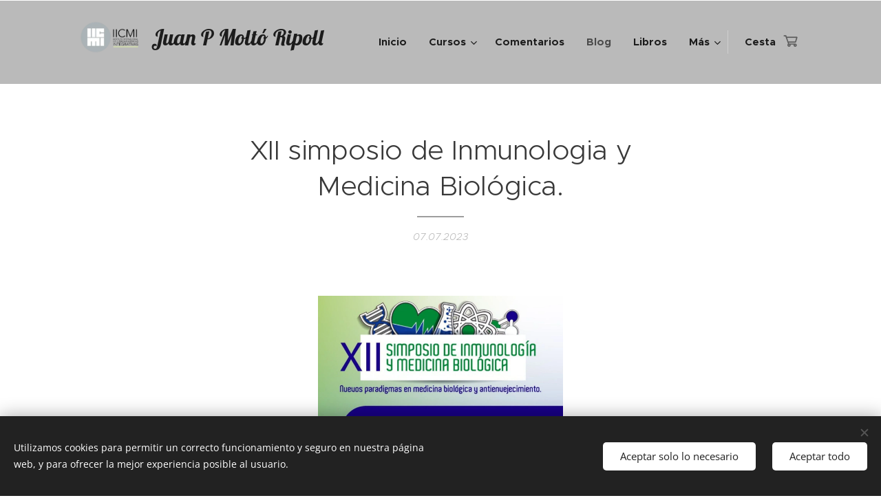

--- FILE ---
content_type: text/html; charset=utf-8
request_url: https://www.youtube-nocookie.com/embed/live/dYfb1t4jKBg?wmode=opaque
body_size: 45819
content:
<!DOCTYPE html><html lang="en" dir="ltr" data-cast-api-enabled="true"><head><meta name="viewport" content="width=device-width, initial-scale=1"><meta name="robots" content="noindex"><script nonce="Kx0WC60flK3KNGaGkmb2qA">if ('undefined' == typeof Symbol || 'undefined' == typeof Symbol.iterator) {delete Array.prototype.entries;}</script><style name="www-roboto" nonce="USc_PSN9LyQMLmnD6pmscQ">@font-face{font-family:'Roboto';font-style:normal;font-weight:400;font-stretch:100%;src:url(//fonts.gstatic.com/s/roboto/v48/KFO7CnqEu92Fr1ME7kSn66aGLdTylUAMa3GUBHMdazTgWw.woff2)format('woff2');unicode-range:U+0460-052F,U+1C80-1C8A,U+20B4,U+2DE0-2DFF,U+A640-A69F,U+FE2E-FE2F;}@font-face{font-family:'Roboto';font-style:normal;font-weight:400;font-stretch:100%;src:url(//fonts.gstatic.com/s/roboto/v48/KFO7CnqEu92Fr1ME7kSn66aGLdTylUAMa3iUBHMdazTgWw.woff2)format('woff2');unicode-range:U+0301,U+0400-045F,U+0490-0491,U+04B0-04B1,U+2116;}@font-face{font-family:'Roboto';font-style:normal;font-weight:400;font-stretch:100%;src:url(//fonts.gstatic.com/s/roboto/v48/KFO7CnqEu92Fr1ME7kSn66aGLdTylUAMa3CUBHMdazTgWw.woff2)format('woff2');unicode-range:U+1F00-1FFF;}@font-face{font-family:'Roboto';font-style:normal;font-weight:400;font-stretch:100%;src:url(//fonts.gstatic.com/s/roboto/v48/KFO7CnqEu92Fr1ME7kSn66aGLdTylUAMa3-UBHMdazTgWw.woff2)format('woff2');unicode-range:U+0370-0377,U+037A-037F,U+0384-038A,U+038C,U+038E-03A1,U+03A3-03FF;}@font-face{font-family:'Roboto';font-style:normal;font-weight:400;font-stretch:100%;src:url(//fonts.gstatic.com/s/roboto/v48/KFO7CnqEu92Fr1ME7kSn66aGLdTylUAMawCUBHMdazTgWw.woff2)format('woff2');unicode-range:U+0302-0303,U+0305,U+0307-0308,U+0310,U+0312,U+0315,U+031A,U+0326-0327,U+032C,U+032F-0330,U+0332-0333,U+0338,U+033A,U+0346,U+034D,U+0391-03A1,U+03A3-03A9,U+03B1-03C9,U+03D1,U+03D5-03D6,U+03F0-03F1,U+03F4-03F5,U+2016-2017,U+2034-2038,U+203C,U+2040,U+2043,U+2047,U+2050,U+2057,U+205F,U+2070-2071,U+2074-208E,U+2090-209C,U+20D0-20DC,U+20E1,U+20E5-20EF,U+2100-2112,U+2114-2115,U+2117-2121,U+2123-214F,U+2190,U+2192,U+2194-21AE,U+21B0-21E5,U+21F1-21F2,U+21F4-2211,U+2213-2214,U+2216-22FF,U+2308-230B,U+2310,U+2319,U+231C-2321,U+2336-237A,U+237C,U+2395,U+239B-23B7,U+23D0,U+23DC-23E1,U+2474-2475,U+25AF,U+25B3,U+25B7,U+25BD,U+25C1,U+25CA,U+25CC,U+25FB,U+266D-266F,U+27C0-27FF,U+2900-2AFF,U+2B0E-2B11,U+2B30-2B4C,U+2BFE,U+3030,U+FF5B,U+FF5D,U+1D400-1D7FF,U+1EE00-1EEFF;}@font-face{font-family:'Roboto';font-style:normal;font-weight:400;font-stretch:100%;src:url(//fonts.gstatic.com/s/roboto/v48/KFO7CnqEu92Fr1ME7kSn66aGLdTylUAMaxKUBHMdazTgWw.woff2)format('woff2');unicode-range:U+0001-000C,U+000E-001F,U+007F-009F,U+20DD-20E0,U+20E2-20E4,U+2150-218F,U+2190,U+2192,U+2194-2199,U+21AF,U+21E6-21F0,U+21F3,U+2218-2219,U+2299,U+22C4-22C6,U+2300-243F,U+2440-244A,U+2460-24FF,U+25A0-27BF,U+2800-28FF,U+2921-2922,U+2981,U+29BF,U+29EB,U+2B00-2BFF,U+4DC0-4DFF,U+FFF9-FFFB,U+10140-1018E,U+10190-1019C,U+101A0,U+101D0-101FD,U+102E0-102FB,U+10E60-10E7E,U+1D2C0-1D2D3,U+1D2E0-1D37F,U+1F000-1F0FF,U+1F100-1F1AD,U+1F1E6-1F1FF,U+1F30D-1F30F,U+1F315,U+1F31C,U+1F31E,U+1F320-1F32C,U+1F336,U+1F378,U+1F37D,U+1F382,U+1F393-1F39F,U+1F3A7-1F3A8,U+1F3AC-1F3AF,U+1F3C2,U+1F3C4-1F3C6,U+1F3CA-1F3CE,U+1F3D4-1F3E0,U+1F3ED,U+1F3F1-1F3F3,U+1F3F5-1F3F7,U+1F408,U+1F415,U+1F41F,U+1F426,U+1F43F,U+1F441-1F442,U+1F444,U+1F446-1F449,U+1F44C-1F44E,U+1F453,U+1F46A,U+1F47D,U+1F4A3,U+1F4B0,U+1F4B3,U+1F4B9,U+1F4BB,U+1F4BF,U+1F4C8-1F4CB,U+1F4D6,U+1F4DA,U+1F4DF,U+1F4E3-1F4E6,U+1F4EA-1F4ED,U+1F4F7,U+1F4F9-1F4FB,U+1F4FD-1F4FE,U+1F503,U+1F507-1F50B,U+1F50D,U+1F512-1F513,U+1F53E-1F54A,U+1F54F-1F5FA,U+1F610,U+1F650-1F67F,U+1F687,U+1F68D,U+1F691,U+1F694,U+1F698,U+1F6AD,U+1F6B2,U+1F6B9-1F6BA,U+1F6BC,U+1F6C6-1F6CF,U+1F6D3-1F6D7,U+1F6E0-1F6EA,U+1F6F0-1F6F3,U+1F6F7-1F6FC,U+1F700-1F7FF,U+1F800-1F80B,U+1F810-1F847,U+1F850-1F859,U+1F860-1F887,U+1F890-1F8AD,U+1F8B0-1F8BB,U+1F8C0-1F8C1,U+1F900-1F90B,U+1F93B,U+1F946,U+1F984,U+1F996,U+1F9E9,U+1FA00-1FA6F,U+1FA70-1FA7C,U+1FA80-1FA89,U+1FA8F-1FAC6,U+1FACE-1FADC,U+1FADF-1FAE9,U+1FAF0-1FAF8,U+1FB00-1FBFF;}@font-face{font-family:'Roboto';font-style:normal;font-weight:400;font-stretch:100%;src:url(//fonts.gstatic.com/s/roboto/v48/KFO7CnqEu92Fr1ME7kSn66aGLdTylUAMa3OUBHMdazTgWw.woff2)format('woff2');unicode-range:U+0102-0103,U+0110-0111,U+0128-0129,U+0168-0169,U+01A0-01A1,U+01AF-01B0,U+0300-0301,U+0303-0304,U+0308-0309,U+0323,U+0329,U+1EA0-1EF9,U+20AB;}@font-face{font-family:'Roboto';font-style:normal;font-weight:400;font-stretch:100%;src:url(//fonts.gstatic.com/s/roboto/v48/KFO7CnqEu92Fr1ME7kSn66aGLdTylUAMa3KUBHMdazTgWw.woff2)format('woff2');unicode-range:U+0100-02BA,U+02BD-02C5,U+02C7-02CC,U+02CE-02D7,U+02DD-02FF,U+0304,U+0308,U+0329,U+1D00-1DBF,U+1E00-1E9F,U+1EF2-1EFF,U+2020,U+20A0-20AB,U+20AD-20C0,U+2113,U+2C60-2C7F,U+A720-A7FF;}@font-face{font-family:'Roboto';font-style:normal;font-weight:400;font-stretch:100%;src:url(//fonts.gstatic.com/s/roboto/v48/KFO7CnqEu92Fr1ME7kSn66aGLdTylUAMa3yUBHMdazQ.woff2)format('woff2');unicode-range:U+0000-00FF,U+0131,U+0152-0153,U+02BB-02BC,U+02C6,U+02DA,U+02DC,U+0304,U+0308,U+0329,U+2000-206F,U+20AC,U+2122,U+2191,U+2193,U+2212,U+2215,U+FEFF,U+FFFD;}@font-face{font-family:'Roboto';font-style:normal;font-weight:500;font-stretch:100%;src:url(//fonts.gstatic.com/s/roboto/v48/KFO7CnqEu92Fr1ME7kSn66aGLdTylUAMa3GUBHMdazTgWw.woff2)format('woff2');unicode-range:U+0460-052F,U+1C80-1C8A,U+20B4,U+2DE0-2DFF,U+A640-A69F,U+FE2E-FE2F;}@font-face{font-family:'Roboto';font-style:normal;font-weight:500;font-stretch:100%;src:url(//fonts.gstatic.com/s/roboto/v48/KFO7CnqEu92Fr1ME7kSn66aGLdTylUAMa3iUBHMdazTgWw.woff2)format('woff2');unicode-range:U+0301,U+0400-045F,U+0490-0491,U+04B0-04B1,U+2116;}@font-face{font-family:'Roboto';font-style:normal;font-weight:500;font-stretch:100%;src:url(//fonts.gstatic.com/s/roboto/v48/KFO7CnqEu92Fr1ME7kSn66aGLdTylUAMa3CUBHMdazTgWw.woff2)format('woff2');unicode-range:U+1F00-1FFF;}@font-face{font-family:'Roboto';font-style:normal;font-weight:500;font-stretch:100%;src:url(//fonts.gstatic.com/s/roboto/v48/KFO7CnqEu92Fr1ME7kSn66aGLdTylUAMa3-UBHMdazTgWw.woff2)format('woff2');unicode-range:U+0370-0377,U+037A-037F,U+0384-038A,U+038C,U+038E-03A1,U+03A3-03FF;}@font-face{font-family:'Roboto';font-style:normal;font-weight:500;font-stretch:100%;src:url(//fonts.gstatic.com/s/roboto/v48/KFO7CnqEu92Fr1ME7kSn66aGLdTylUAMawCUBHMdazTgWw.woff2)format('woff2');unicode-range:U+0302-0303,U+0305,U+0307-0308,U+0310,U+0312,U+0315,U+031A,U+0326-0327,U+032C,U+032F-0330,U+0332-0333,U+0338,U+033A,U+0346,U+034D,U+0391-03A1,U+03A3-03A9,U+03B1-03C9,U+03D1,U+03D5-03D6,U+03F0-03F1,U+03F4-03F5,U+2016-2017,U+2034-2038,U+203C,U+2040,U+2043,U+2047,U+2050,U+2057,U+205F,U+2070-2071,U+2074-208E,U+2090-209C,U+20D0-20DC,U+20E1,U+20E5-20EF,U+2100-2112,U+2114-2115,U+2117-2121,U+2123-214F,U+2190,U+2192,U+2194-21AE,U+21B0-21E5,U+21F1-21F2,U+21F4-2211,U+2213-2214,U+2216-22FF,U+2308-230B,U+2310,U+2319,U+231C-2321,U+2336-237A,U+237C,U+2395,U+239B-23B7,U+23D0,U+23DC-23E1,U+2474-2475,U+25AF,U+25B3,U+25B7,U+25BD,U+25C1,U+25CA,U+25CC,U+25FB,U+266D-266F,U+27C0-27FF,U+2900-2AFF,U+2B0E-2B11,U+2B30-2B4C,U+2BFE,U+3030,U+FF5B,U+FF5D,U+1D400-1D7FF,U+1EE00-1EEFF;}@font-face{font-family:'Roboto';font-style:normal;font-weight:500;font-stretch:100%;src:url(//fonts.gstatic.com/s/roboto/v48/KFO7CnqEu92Fr1ME7kSn66aGLdTylUAMaxKUBHMdazTgWw.woff2)format('woff2');unicode-range:U+0001-000C,U+000E-001F,U+007F-009F,U+20DD-20E0,U+20E2-20E4,U+2150-218F,U+2190,U+2192,U+2194-2199,U+21AF,U+21E6-21F0,U+21F3,U+2218-2219,U+2299,U+22C4-22C6,U+2300-243F,U+2440-244A,U+2460-24FF,U+25A0-27BF,U+2800-28FF,U+2921-2922,U+2981,U+29BF,U+29EB,U+2B00-2BFF,U+4DC0-4DFF,U+FFF9-FFFB,U+10140-1018E,U+10190-1019C,U+101A0,U+101D0-101FD,U+102E0-102FB,U+10E60-10E7E,U+1D2C0-1D2D3,U+1D2E0-1D37F,U+1F000-1F0FF,U+1F100-1F1AD,U+1F1E6-1F1FF,U+1F30D-1F30F,U+1F315,U+1F31C,U+1F31E,U+1F320-1F32C,U+1F336,U+1F378,U+1F37D,U+1F382,U+1F393-1F39F,U+1F3A7-1F3A8,U+1F3AC-1F3AF,U+1F3C2,U+1F3C4-1F3C6,U+1F3CA-1F3CE,U+1F3D4-1F3E0,U+1F3ED,U+1F3F1-1F3F3,U+1F3F5-1F3F7,U+1F408,U+1F415,U+1F41F,U+1F426,U+1F43F,U+1F441-1F442,U+1F444,U+1F446-1F449,U+1F44C-1F44E,U+1F453,U+1F46A,U+1F47D,U+1F4A3,U+1F4B0,U+1F4B3,U+1F4B9,U+1F4BB,U+1F4BF,U+1F4C8-1F4CB,U+1F4D6,U+1F4DA,U+1F4DF,U+1F4E3-1F4E6,U+1F4EA-1F4ED,U+1F4F7,U+1F4F9-1F4FB,U+1F4FD-1F4FE,U+1F503,U+1F507-1F50B,U+1F50D,U+1F512-1F513,U+1F53E-1F54A,U+1F54F-1F5FA,U+1F610,U+1F650-1F67F,U+1F687,U+1F68D,U+1F691,U+1F694,U+1F698,U+1F6AD,U+1F6B2,U+1F6B9-1F6BA,U+1F6BC,U+1F6C6-1F6CF,U+1F6D3-1F6D7,U+1F6E0-1F6EA,U+1F6F0-1F6F3,U+1F6F7-1F6FC,U+1F700-1F7FF,U+1F800-1F80B,U+1F810-1F847,U+1F850-1F859,U+1F860-1F887,U+1F890-1F8AD,U+1F8B0-1F8BB,U+1F8C0-1F8C1,U+1F900-1F90B,U+1F93B,U+1F946,U+1F984,U+1F996,U+1F9E9,U+1FA00-1FA6F,U+1FA70-1FA7C,U+1FA80-1FA89,U+1FA8F-1FAC6,U+1FACE-1FADC,U+1FADF-1FAE9,U+1FAF0-1FAF8,U+1FB00-1FBFF;}@font-face{font-family:'Roboto';font-style:normal;font-weight:500;font-stretch:100%;src:url(//fonts.gstatic.com/s/roboto/v48/KFO7CnqEu92Fr1ME7kSn66aGLdTylUAMa3OUBHMdazTgWw.woff2)format('woff2');unicode-range:U+0102-0103,U+0110-0111,U+0128-0129,U+0168-0169,U+01A0-01A1,U+01AF-01B0,U+0300-0301,U+0303-0304,U+0308-0309,U+0323,U+0329,U+1EA0-1EF9,U+20AB;}@font-face{font-family:'Roboto';font-style:normal;font-weight:500;font-stretch:100%;src:url(//fonts.gstatic.com/s/roboto/v48/KFO7CnqEu92Fr1ME7kSn66aGLdTylUAMa3KUBHMdazTgWw.woff2)format('woff2');unicode-range:U+0100-02BA,U+02BD-02C5,U+02C7-02CC,U+02CE-02D7,U+02DD-02FF,U+0304,U+0308,U+0329,U+1D00-1DBF,U+1E00-1E9F,U+1EF2-1EFF,U+2020,U+20A0-20AB,U+20AD-20C0,U+2113,U+2C60-2C7F,U+A720-A7FF;}@font-face{font-family:'Roboto';font-style:normal;font-weight:500;font-stretch:100%;src:url(//fonts.gstatic.com/s/roboto/v48/KFO7CnqEu92Fr1ME7kSn66aGLdTylUAMa3yUBHMdazQ.woff2)format('woff2');unicode-range:U+0000-00FF,U+0131,U+0152-0153,U+02BB-02BC,U+02C6,U+02DA,U+02DC,U+0304,U+0308,U+0329,U+2000-206F,U+20AC,U+2122,U+2191,U+2193,U+2212,U+2215,U+FEFF,U+FFFD;}</style><script name="www-roboto" nonce="Kx0WC60flK3KNGaGkmb2qA">if (document.fonts && document.fonts.load) {document.fonts.load("400 10pt Roboto", "E"); document.fonts.load("500 10pt Roboto", "E");}</script><link rel="stylesheet" href="/s/player/b95b0e7a/www-player.css" name="www-player" nonce="USc_PSN9LyQMLmnD6pmscQ"><style nonce="USc_PSN9LyQMLmnD6pmscQ">html {overflow: hidden;}body {font: 12px Roboto, Arial, sans-serif; background-color: #000; color: #fff; height: 100%; width: 100%; overflow: hidden; position: absolute; margin: 0; padding: 0;}#player {width: 100%; height: 100%;}h1 {text-align: center; color: #fff;}h3 {margin-top: 6px; margin-bottom: 3px;}.player-unavailable {position: absolute; top: 0; left: 0; right: 0; bottom: 0; padding: 25px; font-size: 13px; background: url(/img/meh7.png) 50% 65% no-repeat;}.player-unavailable .message {text-align: left; margin: 0 -5px 15px; padding: 0 5px 14px; border-bottom: 1px solid #888; font-size: 19px; font-weight: normal;}.player-unavailable a {color: #167ac6; text-decoration: none;}</style><script nonce="Kx0WC60flK3KNGaGkmb2qA">var ytcsi={gt:function(n){n=(n||"")+"data_";return ytcsi[n]||(ytcsi[n]={tick:{},info:{},gel:{preLoggedGelInfos:[]}})},now:window.performance&&window.performance.timing&&window.performance.now&&window.performance.timing.navigationStart?function(){return window.performance.timing.navigationStart+window.performance.now()}:function(){return(new Date).getTime()},tick:function(l,t,n){var ticks=ytcsi.gt(n).tick;var v=t||ytcsi.now();if(ticks[l]){ticks["_"+l]=ticks["_"+l]||[ticks[l]];ticks["_"+l].push(v)}ticks[l]=
v},info:function(k,v,n){ytcsi.gt(n).info[k]=v},infoGel:function(p,n){ytcsi.gt(n).gel.preLoggedGelInfos.push(p)},setStart:function(t,n){ytcsi.tick("_start",t,n)}};
(function(w,d){function isGecko(){if(!w.navigator)return false;try{if(w.navigator.userAgentData&&w.navigator.userAgentData.brands&&w.navigator.userAgentData.brands.length){var brands=w.navigator.userAgentData.brands;var i=0;for(;i<brands.length;i++)if(brands[i]&&brands[i].brand==="Firefox")return true;return false}}catch(e){setTimeout(function(){throw e;})}if(!w.navigator.userAgent)return false;var ua=w.navigator.userAgent;return ua.indexOf("Gecko")>0&&ua.toLowerCase().indexOf("webkit")<0&&ua.indexOf("Edge")<
0&&ua.indexOf("Trident")<0&&ua.indexOf("MSIE")<0}ytcsi.setStart(w.performance?w.performance.timing.responseStart:null);var isPrerender=(d.visibilityState||d.webkitVisibilityState)=="prerender";var vName=!d.visibilityState&&d.webkitVisibilityState?"webkitvisibilitychange":"visibilitychange";if(isPrerender){var startTick=function(){ytcsi.setStart();d.removeEventListener(vName,startTick)};d.addEventListener(vName,startTick,false)}if(d.addEventListener)d.addEventListener(vName,function(){ytcsi.tick("vc")},
false);if(isGecko()){var isHidden=(d.visibilityState||d.webkitVisibilityState)=="hidden";if(isHidden)ytcsi.tick("vc")}var slt=function(el,t){setTimeout(function(){var n=ytcsi.now();el.loadTime=n;if(el.slt)el.slt()},t)};w.__ytRIL=function(el){if(!el.getAttribute("data-thumb"))if(w.requestAnimationFrame)w.requestAnimationFrame(function(){slt(el,0)});else slt(el,16)}})(window,document);
</script><script nonce="Kx0WC60flK3KNGaGkmb2qA">var ytcfg={d:function(){return window.yt&&yt.config_||ytcfg.data_||(ytcfg.data_={})},get:function(k,o){return k in ytcfg.d()?ytcfg.d()[k]:o},set:function(){var a=arguments;if(a.length>1)ytcfg.d()[a[0]]=a[1];else{var k;for(k in a[0])ytcfg.d()[k]=a[0][k]}}};
ytcfg.set({"CLIENT_CANARY_STATE":"none","DEVICE":"cbr\u003dChrome\u0026cbrand\u003dapple\u0026cbrver\u003d131.0.0.0\u0026ceng\u003dWebKit\u0026cengver\u003d537.36\u0026cos\u003dMacintosh\u0026cosver\u003d10_15_7\u0026cplatform\u003dDESKTOP","EVENT_ID":"aHFraenoDLGC_tcP-rGLwAg","EXPERIMENT_FLAGS":{"ab_det_apb_b":true,"ab_det_apm":true,"ab_det_el_h":true,"ab_det_em_inj":true,"ab_fk_sk_cl":true,"ab_l_sig_st":true,"ab_l_sig_st_e":true,"action_companion_center_align_description":true,"allow_skip_networkless":true,"always_send_and_write":true,"att_web_record_metrics":true,"attmusi":true,"c3_enable_button_impression_logging":true,"c3_watch_page_component":true,"cancel_pending_navs":true,"clean_up_manual_attribution_header":true,"config_age_report_killswitch":true,"cow_optimize_idom_compat":true,"csi_config_handling_infra":true,"csi_on_gel":true,"delhi_mweb_colorful_sd":true,"delhi_mweb_colorful_sd_v2":true,"deprecate_csi_has_info":true,"deprecate_pair_servlet_enabled":true,"desktop_sparkles_light_cta_button":true,"disable_cached_masthead_data":true,"disable_child_node_auto_formatted_strings":true,"disable_enf_isd":true,"disable_log_to_visitor_layer":true,"disable_pacf_logging_for_memory_limited_tv":true,"embeds_enable_eid_enforcement_for_youtube":true,"embeds_enable_info_panel_dismissal":true,"embeds_enable_pfp_always_unbranded":true,"embeds_muted_autoplay_sound_fix":true,"embeds_serve_es6_client":true,"embeds_web_nwl_disable_nocookie":true,"embeds_web_updated_shorts_definition_fix":true,"enable_active_view_display_ad_renderer_web_home":true,"enable_ad_disclosure_banner_a11y_fix":true,"enable_chips_shelf_view_model_fully_reactive":true,"enable_client_creator_goal_ticker_bar_revamp":true,"enable_client_only_wiz_direct_reactions":true,"enable_client_sli_logging":true,"enable_client_streamz_web":true,"enable_client_ve_spec":true,"enable_cloud_save_error_popup_after_retry":true,"enable_cookie_reissue_iframe":true,"enable_dai_sdf_h5_preroll":true,"enable_datasync_id_header_in_web_vss_pings":true,"enable_default_mono_cta_migration_web_client":true,"enable_dma_post_enforcement":true,"enable_docked_chat_messages":true,"enable_entity_store_from_dependency_injection":true,"enable_inline_muted_playback_on_web_search":true,"enable_inline_muted_playback_on_web_search_for_vdc":true,"enable_inline_muted_playback_on_web_search_for_vdcb":true,"enable_is_mini_app_page_active_bugfix":true,"enable_live_overlay_feed_in_live_chat":true,"enable_logging_first_user_action_after_game_ready":true,"enable_ltc_param_fetch_from_innertube":true,"enable_masthead_mweb_padding_fix":true,"enable_menu_renderer_button_in_mweb_hclr":true,"enable_mini_app_command_handler_mweb_fix":true,"enable_mini_app_iframe_loaded_logging":true,"enable_mini_guide_downloads_item":true,"enable_mixed_direction_formatted_strings":true,"enable_mweb_livestream_ui_update":true,"enable_mweb_new_caption_language_picker":true,"enable_names_handles_account_switcher":true,"enable_network_request_logging_on_game_events":true,"enable_new_paid_product_placement":true,"enable_obtaining_ppn_query_param":true,"enable_open_in_new_tab_icon_for_short_dr_for_desktop_search":true,"enable_open_yt_content":true,"enable_origin_query_parameter_bugfix":true,"enable_pause_ads_on_ytv_html5":true,"enable_payments_purchase_manager":true,"enable_pdp_icon_prefetch":true,"enable_pl_r_si_fa":true,"enable_place_pivot_url":true,"enable_playable_a11y_label_with_badge_text":true,"enable_pv_screen_modern_text":true,"enable_removing_navbar_title_on_hashtag_page_mweb":true,"enable_resetting_scroll_position_on_flow_change":true,"enable_rta_manager":true,"enable_sdf_companion_h5":true,"enable_sdf_dai_h5_midroll":true,"enable_sdf_h5_endemic_mid_post_roll":true,"enable_sdf_on_h5_unplugged_vod_midroll":true,"enable_sdf_shorts_player_bytes_h5":true,"enable_sdk_performance_network_logging":true,"enable_sending_unwrapped_game_audio_as_serialized_metadata":true,"enable_sfv_effect_pivot_url":true,"enable_shorts_new_carousel":true,"enable_skip_ad_guidance_prompt":true,"enable_skippable_ads_for_unplugged_ad_pod":true,"enable_smearing_expansion_dai":true,"enable_third_party_info":true,"enable_time_out_messages":true,"enable_timeline_view_modern_transcript_fe":true,"enable_video_display_compact_button_group_for_desktop_search":true,"enable_watch_next_pause_autoplay_lact":true,"enable_web_home_top_landscape_image_layout_level_click":true,"enable_web_tiered_gel":true,"enable_window_constrained_buy_flow_dialog":true,"enable_wiz_queue_effect_and_on_init_initial_runs":true,"enable_ypc_spinners":true,"enable_yt_ata_iframe_authuser":true,"export_networkless_options":true,"export_player_version_to_ytconfig":true,"fill_single_video_with_notify_to_lasr":true,"fix_ad_miniplayer_controls_rendering":true,"fix_ads_tracking_for_swf_config_deprecation_mweb":true,"h5_companion_enable_adcpn_macro_substitution_for_click_pings":true,"h5_inplayer_enable_adcpn_macro_substitution_for_click_pings":true,"h5_reset_cache_and_filter_before_update_masthead":true,"hide_channel_creation_title_for_mweb":true,"high_ccv_client_side_caching_h5":true,"html5_log_trigger_events_with_debug_data":true,"html5_ssdai_enable_media_end_cue_range":true,"il_attach_cache_limit":true,"il_use_view_model_logging_context":true,"is_browser_support_for_webcam_streaming":true,"json_condensed_response":true,"kev_adb_pg":true,"kevlar_gel_error_routing":true,"kevlar_watch_cinematics":true,"live_chat_enable_controller_extraction":true,"live_chat_enable_rta_manager":true,"live_chat_increased_min_height":true,"log_click_with_layer_from_element_in_command_handler":true,"log_errors_through_nwl_on_retry":true,"mdx_enable_privacy_disclosure_ui":true,"mdx_load_cast_api_bootstrap_script":true,"medium_progress_bar_modification":true,"migrate_remaining_web_ad_badges_to_innertube":true,"mobile_account_menu_refresh":true,"mweb_a11y_enable_player_controls_invisible_toggle":true,"mweb_account_linking_noapp":true,"mweb_after_render_to_scheduler":true,"mweb_allow_modern_search_suggest_behavior":true,"mweb_animated_actions":true,"mweb_app_upsell_button_direct_to_app":true,"mweb_big_progress_bar":true,"mweb_c3_disable_carve_out":true,"mweb_c3_disable_carve_out_keep_external_links":true,"mweb_c3_enable_adaptive_signals":true,"mweb_c3_endscreen":true,"mweb_c3_endscreen_v2":true,"mweb_c3_library_page_enable_recent_shelf":true,"mweb_c3_remove_web_navigation_endpoint_data":true,"mweb_c3_use_canonical_from_player_response":true,"mweb_cinematic_watch":true,"mweb_command_handler":true,"mweb_delay_watch_initial_data":true,"mweb_disable_searchbar_scroll":true,"mweb_enable_fine_scrubbing_for_recs":true,"mweb_enable_keto_batch_player_fullscreen":true,"mweb_enable_keto_batch_player_progress_bar":true,"mweb_enable_keto_batch_player_tooltips":true,"mweb_enable_lockup_view_model_for_ucp":true,"mweb_enable_mix_panel_title_metadata":true,"mweb_enable_more_drawer":true,"mweb_enable_optional_fullscreen_landscape_locking":true,"mweb_enable_overlay_touch_manager":true,"mweb_enable_premium_carve_out_fix":true,"mweb_enable_refresh_detection":true,"mweb_enable_search_imp":true,"mweb_enable_sequence_signal":true,"mweb_enable_shorts_pivot_button":true,"mweb_enable_shorts_video_preload":true,"mweb_enable_skippables_on_jio_phone":true,"mweb_enable_storyboards":true,"mweb_enable_two_line_title_on_shorts":true,"mweb_enable_varispeed_controller":true,"mweb_enable_warm_channel_requests":true,"mweb_enable_watch_feed_infinite_scroll":true,"mweb_enable_wrapped_unplugged_pause_membership_dialog_renderer":true,"mweb_filter_video_format_in_webfe":true,"mweb_fix_livestream_seeking":true,"mweb_fix_monitor_visibility_after_render":true,"mweb_fix_section_list_continuation_item_renderers":true,"mweb_force_ios_fallback_to_native_control":true,"mweb_fp_auto_fullscreen":true,"mweb_fullscreen_controls":true,"mweb_fullscreen_controls_action_buttons":true,"mweb_fullscreen_watch_system":true,"mweb_home_reactive_shorts":true,"mweb_innertube_search_command":true,"mweb_kaios_enable_autoplay_switch_view_model":true,"mweb_lang_in_html":true,"mweb_like_button_synced_with_entities":true,"mweb_logo_use_home_page_ve":true,"mweb_module_decoration":true,"mweb_native_control_in_faux_fullscreen_shared":true,"mweb_panel_container_inert":true,"mweb_player_control_on_hover":true,"mweb_player_delhi_dtts":true,"mweb_player_hide_unavailable_subtitles_button":true,"mweb_player_settings_use_bottom_sheet":true,"mweb_player_show_previous_next_buttons_in_playlist":true,"mweb_player_skip_no_op_state_changes":true,"mweb_player_user_select_none":true,"mweb_playlist_engagement_panel":true,"mweb_progress_bar_seek_on_mouse_click":true,"mweb_pull_2_full":true,"mweb_pull_2_full_enable_touch_handlers":true,"mweb_schedule_warm_watch_response":true,"mweb_searchbox_legacy_navigation":true,"mweb_see_fewer_shorts":true,"mweb_sheets_ui_refresh":true,"mweb_shorts_comments_panel_id_change":true,"mweb_shorts_early_continuation":true,"mweb_show_ios_smart_banner":true,"mweb_use_server_url_on_startup":true,"mweb_watch_captions_enable_auto_translate":true,"mweb_watch_captions_set_default_size":true,"mweb_watch_stop_scheduler_on_player_response":true,"mweb_watchfeed_big_thumbnails":true,"mweb_yt_searchbox":true,"networkless_logging":true,"no_client_ve_attach_unless_shown":true,"nwl_send_from_memory_when_online":true,"pageid_as_header_web":true,"playback_settings_use_switch_menu":true,"player_controls_autonav_fix":true,"player_controls_skip_double_signal_update":true,"polymer_bad_build_labels":true,"polymer_verifiy_app_state":true,"qoe_send_and_write":true,"remove_chevron_from_ad_disclosure_banner_h5":true,"remove_masthead_channel_banner_on_refresh":true,"remove_slot_id_exited_trigger_for_dai_in_player_slot_expire":true,"replace_client_url_parsing_with_server_signal":true,"service_worker_enabled":true,"service_worker_push_enabled":true,"service_worker_push_home_page_prompt":true,"service_worker_push_watch_page_prompt":true,"shell_load_gcf":true,"shorten_initial_gel_batch_timeout":true,"should_use_yt_voice_endpoint_in_kaios":true,"skip_invalid_ytcsi_ticks":true,"skip_setting_info_in_csi_data_object":true,"smarter_ve_dedupping":true,"speedmaster_no_seek":true,"start_client_gcf_mweb":true,"stop_handling_click_for_non_rendering_overlay_layout":true,"suppress_error_204_logging":true,"synced_panel_scrolling_controller":true,"use_event_time_ms_header":true,"use_fifo_for_networkless":true,"use_player_abuse_bg_library":true,"use_request_time_ms_header":true,"use_session_based_sampling":true,"use_thumbnail_overlay_time_status_renderer_for_live_badge":true,"use_ts_visibilitylogger":true,"vss_final_ping_send_and_write":true,"vss_playback_use_send_and_write":true,"web_adaptive_repeat_ase":true,"web_always_load_chat_support":true,"web_animated_like":true,"web_api_url":true,"web_attributed_string_deep_equal_bugfix":true,"web_autonav_allow_off_by_default":true,"web_button_vm_refactor_disabled":true,"web_c3_log_app_init_finish":true,"web_csi_action_sampling_enabled":true,"web_dedupe_ve_grafting":true,"web_disable_backdrop_filter":true,"web_enable_ab_rsp_cl":true,"web_enable_course_icon_update":true,"web_enable_error_204":true,"web_enable_horizontal_video_attributes_section":true,"web_fix_segmented_like_dislike_undefined":true,"web_gcf_hashes_innertube":true,"web_gel_timeout_cap":true,"web_metadata_carousel_elref_bugfix":true,"web_parent_target_for_sheets":true,"web_persist_server_autonav_state_on_client":true,"web_playback_associated_log_ctt":true,"web_playback_associated_ve":true,"web_prefetch_preload_video":true,"web_progress_bar_draggable":true,"web_resizable_advertiser_banner_on_masthead_safari_fix":true,"web_scheduler_auto_init":true,"web_shorts_just_watched_on_channel_and_pivot_study":true,"web_shorts_just_watched_overlay":true,"web_shorts_pivot_button_view_model_reactive":true,"web_update_panel_visibility_logging_fix":true,"web_video_attribute_view_model_a11y_fix":true,"web_watch_controls_state_signals":true,"web_wiz_attributed_string":true,"web_yt_config_context":true,"webfe_mweb_watch_microdata":true,"webfe_watch_shorts_canonical_url_fix":true,"webpo_exit_on_net_err":true,"wiz_diff_overwritable":true,"wiz_memoize_stamper_items":true,"woffle_used_state_report":true,"wpo_gel_strz":true,"ytcp_paper_tooltip_use_scoped_owner_root":true,"ytidb_clear_embedded_player":true,"H5_async_logging_delay_ms":30000.0,"attention_logging_scroll_throttle":500.0,"autoplay_pause_by_lact_sampling_fraction":0.0,"cinematic_watch_effect_opacity":0.4,"log_window_onerror_fraction":0.1,"speedmaster_playback_rate":2.0,"tv_pacf_logging_sample_rate":0.01,"web_attention_logging_scroll_throttle":500.0,"web_load_prediction_threshold":0.1,"web_navigation_prediction_threshold":0.1,"web_pbj_log_warning_rate":0.0,"web_system_health_fraction":0.01,"ytidb_transaction_ended_event_rate_limit":0.02,"active_time_update_interval_ms":10000,"att_init_delay":500,"autoplay_pause_by_lact_sec":0,"botguard_async_snapshot_timeout_ms":3000,"check_navigator_accuracy_timeout_ms":0,"cinematic_watch_css_filter_blur_strength":40,"cinematic_watch_fade_out_duration":500,"close_webview_delay_ms":100,"cloud_save_game_data_rate_limit_ms":3000,"compression_disable_point":10,"custom_active_view_tos_timeout_ms":3600000,"embeds_widget_poll_interval_ms":0,"gel_min_batch_size":3,"gel_queue_timeout_max_ms":60000,"get_async_timeout_ms":60000,"hide_cta_for_home_web_video_ads_animate_in_time":2,"html5_byterate_soft_cap":0,"initial_gel_batch_timeout":2000,"max_body_size_to_compress":500000,"max_prefetch_window_sec_for_livestream_optimization":10,"min_prefetch_offset_sec_for_livestream_optimization":20,"mini_app_container_iframe_src_update_delay_ms":0,"multiple_preview_news_duration_time":11000,"mweb_c3_toast_duration_ms":5000,"mweb_deep_link_fallback_timeout_ms":10000,"mweb_delay_response_received_actions":100,"mweb_fp_dpad_rate_limit_ms":0,"mweb_fp_dpad_watch_title_clamp_lines":0,"mweb_history_manager_cache_size":100,"mweb_ios_fullscreen_playback_transition_delay_ms":500,"mweb_ios_fullscreen_system_pause_epilson_ms":0,"mweb_override_response_store_expiration_ms":0,"mweb_shorts_early_continuation_trigger_threshold":4,"mweb_w2w_max_age_seconds":0,"mweb_watch_captions_default_size":2,"neon_dark_launch_gradient_count":0,"network_polling_interval":30000,"play_click_interval_ms":30000,"play_ping_interval_ms":10000,"prefetch_comments_ms_after_video":0,"send_config_hash_timer":0,"service_worker_push_logged_out_prompt_watches":-1,"service_worker_push_prompt_cap":-1,"service_worker_push_prompt_delay_microseconds":3888000000000,"show_mini_app_ad_frequency_cap_ms":300000,"slow_compressions_before_abandon_count":4,"speedmaster_cancellation_movement_dp":10,"speedmaster_touch_activation_ms":500,"web_attention_logging_throttle":500,"web_foreground_heartbeat_interval_ms":28000,"web_gel_debounce_ms":10000,"web_logging_max_batch":100,"web_max_tracing_events":50,"web_tracing_session_replay":0,"wil_icon_max_concurrent_fetches":9999,"ytidb_remake_db_retries":3,"ytidb_reopen_db_retries":3,"WebClientReleaseProcessCritical__youtube_embeds_client_version_override":"","WebClientReleaseProcessCritical__youtube_embeds_web_client_version_override":"","WebClientReleaseProcessCritical__youtube_mweb_client_version_override":"","debug_forced_internalcountrycode":"","embeds_web_synth_ch_headers_banned_urls_regex":"","enable_web_media_service":"DISABLED","il_payload_scraping":"","live_chat_unicode_emoji_json_url":"https://www.gstatic.com/youtube/img/emojis/emojis-svg-9.json","mweb_deep_link_feature_tag_suffix":"11268432","mweb_enable_shorts_innertube_player_prefetch_trigger":"NONE","mweb_fp_dpad":"home,search,browse,channel,create_channel,experiments,settings,trending,oops,404,paid_memberships,sponsorship,premium,shorts","mweb_fp_dpad_linear_navigation":"","mweb_fp_dpad_linear_navigation_visitor":"","mweb_fp_dpad_visitor":"","mweb_preload_video_by_player_vars":"","mweb_sign_in_button_style":"STYLE_SUGGESTIVE_AVATAR","place_pivot_triggering_container_alternate":"","place_pivot_triggering_counterfactual_container_alternate":"","search_ui_mweb_searchbar_restyle":"DEFAULT","service_worker_push_force_notification_prompt_tag":"1","service_worker_scope":"/","suggest_exp_str":"","web_client_version_override":"","kevlar_command_handler_command_banlist":[],"mini_app_ids_without_game_ready":["UgkxHHtsak1SC8mRGHMZewc4HzeAY3yhPPmJ","Ugkx7OgzFqE6z_5Mtf4YsotGfQNII1DF_RBm"],"web_op_signal_type_banlist":[],"web_tracing_enabled_spans":["event","command"]},"GAPI_HINT_PARAMS":"m;/_/scs/abc-static/_/js/k\u003dgapi.gapi.en.FZb77tO2YW4.O/d\u003d1/rs\u003dAHpOoo8lqavmo6ayfVxZovyDiP6g3TOVSQ/m\u003d__features__","GAPI_HOST":"https://apis.google.com","GAPI_LOCALE":"en_US","GL":"US","HL":"en","HTML_DIR":"ltr","HTML_LANG":"en","INNERTUBE_API_KEY":"AIzaSyAO_FJ2SlqU8Q4STEHLGCilw_Y9_11qcW8","INNERTUBE_API_VERSION":"v1","INNERTUBE_CLIENT_NAME":"WEB_EMBEDDED_PLAYER","INNERTUBE_CLIENT_VERSION":"1.20260116.01.00","INNERTUBE_CONTEXT":{"client":{"hl":"en","gl":"US","remoteHost":"18.226.17.197","deviceMake":"Apple","deviceModel":"","visitorData":"[base64]%3D%3D","userAgent":"Mozilla/5.0 (Macintosh; Intel Mac OS X 10_15_7) AppleWebKit/537.36 (KHTML, like Gecko) Chrome/131.0.0.0 Safari/537.36; ClaudeBot/1.0; +claudebot@anthropic.com),gzip(gfe)","clientName":"WEB_EMBEDDED_PLAYER","clientVersion":"1.20260116.01.00","osName":"Macintosh","osVersion":"10_15_7","originalUrl":"https://www.youtube-nocookie.com/embed/live/dYfb1t4jKBg?wmode\u003dopaque","platform":"DESKTOP","clientFormFactor":"UNKNOWN_FORM_FACTOR","configInfo":{"appInstallData":"[base64]%3D"},"browserName":"Chrome","browserVersion":"131.0.0.0","acceptHeader":"text/html,application/xhtml+xml,application/xml;q\u003d0.9,image/webp,image/apng,*/*;q\u003d0.8,application/signed-exchange;v\u003db3;q\u003d0.9","deviceExperimentId":"ChxOelU1TmpJNE9UZzRPRFk0TnpRNU5UUXlNQT09EOjircsGGOjircsG","rolloutToken":"CLqi3rfRkKyQywEQitPRmbuSkgMYitPRmbuSkgM%3D"},"user":{"lockedSafetyMode":false},"request":{"useSsl":true},"clickTracking":{"clickTrackingParams":"IhMI6bzRmbuSkgMVMYH/BB362AKI"},"thirdParty":{"embeddedPlayerContext":{"embeddedPlayerEncryptedContext":"AD5ZzFTClrYphxaNTg0kL1uOIhwDD9WPUTrSOFKe1P025U43lwYFufv-jV-vo9jUzMMGfkwyDypuKmkv2n4_wvZyzNJLFGzXgGOdWK1pcU5N0rTRHV81dJ1QYiYM_hkSwb09CeRPCgUA9RiOmxJsZHV1wJ-vALj-A7lJpZ3HR_OhYl6KLT196OnOX9JRybhl0aVn","ancestorOriginsSupported":false}}},"INNERTUBE_CONTEXT_CLIENT_NAME":56,"INNERTUBE_CONTEXT_CLIENT_VERSION":"1.20260116.01.00","INNERTUBE_CONTEXT_GL":"US","INNERTUBE_CONTEXT_HL":"en","LATEST_ECATCHER_SERVICE_TRACKING_PARAMS":{"client.name":"WEB_EMBEDDED_PLAYER","client.jsfeat":"2021"},"LOGGED_IN":false,"PAGE_BUILD_LABEL":"youtube.embeds.web_20260116_01_RC00","PAGE_CL":856990104,"SERVER_NAME":"WebFE","VISITOR_DATA":"[base64]%3D%3D","WEB_PLAYER_CONTEXT_CONFIGS":{"WEB_PLAYER_CONTEXT_CONFIG_ID_EMBEDDED_PLAYER":{"rootElementId":"movie_player","jsUrl":"/s/player/b95b0e7a/player_ias.vflset/en_US/base.js","cssUrl":"/s/player/b95b0e7a/www-player.css","contextId":"WEB_PLAYER_CONTEXT_CONFIG_ID_EMBEDDED_PLAYER","eventLabel":"embedded","contentRegion":"US","hl":"en_US","hostLanguage":"en","innertubeApiKey":"AIzaSyAO_FJ2SlqU8Q4STEHLGCilw_Y9_11qcW8","innertubeApiVersion":"v1","innertubeContextClientVersion":"1.20260116.01.00","device":{"brand":"apple","model":"","browser":"Chrome","browserVersion":"131.0.0.0","os":"Macintosh","osVersion":"10_15_7","platform":"DESKTOP","interfaceName":"WEB_EMBEDDED_PLAYER","interfaceVersion":"1.20260116.01.00"},"serializedExperimentIds":"24004644,51010235,51063643,51098299,51204329,51222973,51340662,51349914,51353393,51366423,51389629,51404808,51404810,51425033,51484222,51490331,51500051,51505436,51530495,51534669,51560386,51565116,51566373,51578633,51583566,51583821,51585555,51586115,51605258,51605395,51611457,51615065,51619501,51620866,51621065,51622844,51632249,51635955,51637029,51638932,51648336,51653718,51656216,51666850,51672162,51681662,51683502,51684302,51684307,51691028,51691589,51693511,51693995,51696107,51696619,51697032,51700777,51704637,51705183,51705185,51709242,51711227,51711298,51712601,51713175,51713237,51714463,51717474,51719096,51719411,51719628,51724107,51732102,51735452,51738919,51741220,51742830,51742877,51744563","serializedExperimentFlags":"H5_async_logging_delay_ms\u003d30000.0\u0026PlayerWeb__h5_enable_advisory_rating_restrictions\u003dtrue\u0026a11y_h5_associate_survey_question\u003dtrue\u0026ab_det_apb_b\u003dtrue\u0026ab_det_apm\u003dtrue\u0026ab_det_el_h\u003dtrue\u0026ab_det_em_inj\u003dtrue\u0026ab_fk_sk_cl\u003dtrue\u0026ab_l_sig_st\u003dtrue\u0026ab_l_sig_st_e\u003dtrue\u0026action_companion_center_align_description\u003dtrue\u0026ad_pod_disable_companion_persist_ads_quality\u003dtrue\u0026add_stmp_logs_for_voice_boost\u003dtrue\u0026allow_autohide_on_paused_videos\u003dtrue\u0026allow_drm_override\u003dtrue\u0026allow_live_autoplay\u003dtrue\u0026allow_poltergust_autoplay\u003dtrue\u0026allow_skip_networkless\u003dtrue\u0026allow_vp9_1080p_mq_enc\u003dtrue\u0026always_cache_redirect_endpoint\u003dtrue\u0026always_send_and_write\u003dtrue\u0026annotation_module_vast_cards_load_logging_fraction\u003d0.0\u0026assign_drm_family_by_format\u003dtrue\u0026att_web_record_metrics\u003dtrue\u0026attention_logging_scroll_throttle\u003d500.0\u0026attmusi\u003dtrue\u0026autoplay_time\u003d10000\u0026autoplay_time_for_fullscreen\u003d-1\u0026autoplay_time_for_music_content\u003d-1\u0026bg_vm_reinit_threshold\u003d7200000\u0026blocked_packages_for_sps\u003d[]\u0026botguard_async_snapshot_timeout_ms\u003d3000\u0026captions_url_add_ei\u003dtrue\u0026check_navigator_accuracy_timeout_ms\u003d0\u0026clean_up_manual_attribution_header\u003dtrue\u0026compression_disable_point\u003d10\u0026cow_optimize_idom_compat\u003dtrue\u0026csi_config_handling_infra\u003dtrue\u0026csi_on_gel\u003dtrue\u0026custom_active_view_tos_timeout_ms\u003d3600000\u0026dash_manifest_version\u003d5\u0026debug_bandaid_hostname\u003d\u0026debug_bandaid_port\u003d0\u0026debug_sherlog_username\u003d\u0026delhi_modern_player_default_thumbnail_percentage\u003d0.0\u0026delhi_modern_player_faster_autohide_delay_ms\u003d2000\u0026delhi_modern_player_pause_thumbnail_percentage\u003d0.6\u0026delhi_modern_web_player_blending_mode\u003d\u0026delhi_modern_web_player_disable_frosted_glass\u003dtrue\u0026delhi_modern_web_player_horizontal_volume_controls\u003dtrue\u0026delhi_modern_web_player_lhs_volume_controls\u003dtrue\u0026delhi_modern_web_player_responsive_compact_controls_threshold\u003d0\u0026deprecate_22\u003dtrue\u0026deprecate_csi_has_info\u003dtrue\u0026deprecate_delay_ping\u003dtrue\u0026deprecate_pair_servlet_enabled\u003dtrue\u0026desktop_sparkles_light_cta_button\u003dtrue\u0026disable_av1_setting\u003dtrue\u0026disable_branding_context\u003dtrue\u0026disable_cached_masthead_data\u003dtrue\u0026disable_channel_id_check_for_suspended_channels\u003dtrue\u0026disable_child_node_auto_formatted_strings\u003dtrue\u0026disable_enf_isd\u003dtrue\u0026disable_lifa_for_supex_users\u003dtrue\u0026disable_log_to_visitor_layer\u003dtrue\u0026disable_mdx_connection_in_mdx_module_for_music_web\u003dtrue\u0026disable_pacf_logging_for_memory_limited_tv\u003dtrue\u0026disable_reduced_fullscreen_autoplay_countdown_for_minors\u003dtrue\u0026disable_reel_item_watch_format_filtering\u003dtrue\u0026disable_threegpp_progressive_formats\u003dtrue\u0026disable_touch_events_on_skip_button\u003dtrue\u0026edge_encryption_fill_primary_key_version\u003dtrue\u0026embeds_enable_info_panel_dismissal\u003dtrue\u0026embeds_enable_move_set_center_crop_to_public\u003dtrue\u0026embeds_enable_per_video_embed_config\u003dtrue\u0026embeds_enable_pfp_always_unbranded\u003dtrue\u0026embeds_web_lite_mode\u003d1\u0026embeds_web_nwl_disable_nocookie\u003dtrue\u0026embeds_web_synth_ch_headers_banned_urls_regex\u003d\u0026enable_active_view_display_ad_renderer_web_home\u003dtrue\u0026enable_active_view_lr_shorts_video\u003dtrue\u0026enable_active_view_web_shorts_video\u003dtrue\u0026enable_ad_cpn_macro_substitution_for_click_pings\u003dtrue\u0026enable_ad_disclosure_banner_a11y_fix\u003dtrue\u0026enable_app_promo_endcap_eml_on_tablet\u003dtrue\u0026enable_batched_cross_device_pings_in_gel_fanout\u003dtrue\u0026enable_cast_for_web_unplugged\u003dtrue\u0026enable_cast_on_music_web\u003dtrue\u0026enable_cipher_for_manifest_urls\u003dtrue\u0026enable_cleanup_masthead_autoplay_hack_fix\u003dtrue\u0026enable_client_creator_goal_ticker_bar_revamp\u003dtrue\u0026enable_client_only_wiz_direct_reactions\u003dtrue\u0026enable_client_page_id_header_for_first_party_pings\u003dtrue\u0026enable_client_sli_logging\u003dtrue\u0026enable_client_ve_spec\u003dtrue\u0026enable_cookie_reissue_iframe\u003dtrue\u0026enable_cta_banner_on_unplugged_lr\u003dtrue\u0026enable_custom_playhead_parsing\u003dtrue\u0026enable_dai_sdf_h5_preroll\u003dtrue\u0026enable_datasync_id_header_in_web_vss_pings\u003dtrue\u0026enable_default_mono_cta_migration_web_client\u003dtrue\u0026enable_dsa_ad_badge_for_action_endcap_on_android\u003dtrue\u0026enable_dsa_ad_badge_for_action_endcap_on_ios\u003dtrue\u0026enable_entity_store_from_dependency_injection\u003dtrue\u0026enable_error_corrections_infocard_web_client\u003dtrue\u0026enable_error_corrections_infocards_icon_web\u003dtrue\u0026enable_inline_muted_playback_on_web_search\u003dtrue\u0026enable_inline_muted_playback_on_web_search_for_vdc\u003dtrue\u0026enable_inline_muted_playback_on_web_search_for_vdcb\u003dtrue\u0026enable_kabuki_comments_on_shorts\u003ddisabled\u0026enable_live_overlay_feed_in_live_chat\u003dtrue\u0026enable_ltc_param_fetch_from_innertube\u003dtrue\u0026enable_mixed_direction_formatted_strings\u003dtrue\u0026enable_modern_skip_button_on_web\u003dtrue\u0026enable_mweb_livestream_ui_update\u003dtrue\u0026enable_new_paid_product_placement\u003dtrue\u0026enable_open_in_new_tab_icon_for_short_dr_for_desktop_search\u003dtrue\u0026enable_out_of_stock_text_all_surfaces\u003dtrue\u0026enable_paid_content_overlay_bugfix\u003dtrue\u0026enable_pause_ads_on_ytv_html5\u003dtrue\u0026enable_pl_r_si_fa\u003dtrue\u0026enable_policy_based_hqa_filter_in_watch_server\u003dtrue\u0026enable_progres_commands_lr_feeds\u003dtrue\u0026enable_progress_commands_lr_shorts\u003dtrue\u0026enable_publishing_region_param_in_sus\u003dtrue\u0026enable_pv_screen_modern_text\u003dtrue\u0026enable_rpr_token_on_ltl_lookup\u003dtrue\u0026enable_sdf_companion_h5\u003dtrue\u0026enable_sdf_dai_h5_midroll\u003dtrue\u0026enable_sdf_h5_endemic_mid_post_roll\u003dtrue\u0026enable_sdf_on_h5_unplugged_vod_midroll\u003dtrue\u0026enable_sdf_shorts_player_bytes_h5\u003dtrue\u0026enable_server_driven_abr\u003dtrue\u0026enable_server_driven_abr_for_backgroundable\u003dtrue\u0026enable_server_driven_abr_url_generation\u003dtrue\u0026enable_server_driven_readahead\u003dtrue\u0026enable_skip_ad_guidance_prompt\u003dtrue\u0026enable_skip_to_next_messaging\u003dtrue\u0026enable_skippable_ads_for_unplugged_ad_pod\u003dtrue\u0026enable_smart_skip_player_controls_shown_on_web\u003dtrue\u0026enable_smart_skip_player_controls_shown_on_web_increased_triggering_sensitivity\u003dtrue\u0026enable_smart_skip_speedmaster_on_web\u003dtrue\u0026enable_smearing_expansion_dai\u003dtrue\u0026enable_split_screen_ad_baseline_experience_endemic_live_h5\u003dtrue\u0026enable_third_party_info\u003dtrue\u0026enable_to_call_playready_backend_directly\u003dtrue\u0026enable_unified_action_endcap_on_web\u003dtrue\u0026enable_video_display_compact_button_group_for_desktop_search\u003dtrue\u0026enable_voice_boost_feature\u003dtrue\u0026enable_vp9_appletv5_on_server\u003dtrue\u0026enable_watch_server_rejected_formats_logging\u003dtrue\u0026enable_web_home_top_landscape_image_layout_level_click\u003dtrue\u0026enable_web_media_session_metadata_fix\u003dtrue\u0026enable_web_premium_varispeed_upsell\u003dtrue\u0026enable_web_tiered_gel\u003dtrue\u0026enable_wiz_queue_effect_and_on_init_initial_runs\u003dtrue\u0026enable_yt_ata_iframe_authuser\u003dtrue\u0026enable_ytv_csdai_vp9\u003dtrue\u0026export_networkless_options\u003dtrue\u0026export_player_version_to_ytconfig\u003dtrue\u0026fill_live_request_config_in_ustreamer_config\u003dtrue\u0026fill_single_video_with_notify_to_lasr\u003dtrue\u0026filter_vb_without_non_vb_equivalents\u003dtrue\u0026filter_vp9_for_live_dai\u003dtrue\u0026fix_ad_miniplayer_controls_rendering\u003dtrue\u0026fix_ads_tracking_for_swf_config_deprecation_mweb\u003dtrue\u0026fix_h5_toggle_button_a11y\u003dtrue\u0026fix_survey_color_contrast_on_destop\u003dtrue\u0026fix_toggle_button_role_for_ad_components\u003dtrue\u0026fresca_polling_delay_override\u003d0\u0026gab_return_sabr_ssdai_config\u003dtrue\u0026gel_min_batch_size\u003d3\u0026gel_queue_timeout_max_ms\u003d60000\u0026gvi_channel_client_screen\u003dtrue\u0026h5_companion_enable_adcpn_macro_substitution_for_click_pings\u003dtrue\u0026h5_enable_ad_mbs\u003dtrue\u0026h5_inplayer_enable_adcpn_macro_substitution_for_click_pings\u003dtrue\u0026h5_reset_cache_and_filter_before_update_masthead\u003dtrue\u0026heatseeker_decoration_threshold\u003d0.0\u0026hfr_dropped_framerate_fallback_threshold\u003d0\u0026hide_cta_for_home_web_video_ads_animate_in_time\u003d2\u0026high_ccv_client_side_caching_h5\u003dtrue\u0026hls_use_new_codecs_string_api\u003dtrue\u0026html5_ad_timeout_ms\u003d0\u0026html5_adaptation_step_count\u003d0\u0026html5_ads_preroll_lock_timeout_delay_ms\u003d15000\u0026html5_allow_multiview_tile_preload\u003dtrue\u0026html5_allow_video_keyframe_without_audio\u003dtrue\u0026html5_apply_min_failures\u003dtrue\u0026html5_apply_start_time_within_ads_for_ssdai_transitions\u003dtrue\u0026html5_atr_disable_force_fallback\u003dtrue\u0026html5_att_playback_timeout_ms\u003d30000\u0026html5_attach_num_random_bytes_to_bandaid\u003d0\u0026html5_attach_po_token_to_bandaid\u003dtrue\u0026html5_autonav_cap_idle_secs\u003d0\u0026html5_autonav_quality_cap\u003d720\u0026html5_autoplay_default_quality_cap\u003d0\u0026html5_auxiliary_estimate_weight\u003d0.0\u0026html5_av1_ordinal_cap\u003d0\u0026html5_bandaid_attach_content_po_token\u003dtrue\u0026html5_block_pip_safari_delay\u003d0\u0026html5_bypass_contention_secs\u003d0.0\u0026html5_byterate_soft_cap\u003d0\u0026html5_check_for_idle_network_interval_ms\u003d-1\u0026html5_chipset_soft_cap\u003d8192\u0026html5_consume_all_buffered_bytes_one_poll\u003dtrue\u0026html5_continuous_goodput_probe_interval_ms\u003d0\u0026html5_d6de4_cloud_project_number\u003d868618676952\u0026html5_d6de4_defer_timeout_ms\u003d0\u0026html5_debug_data_log_probability\u003d0.0\u0026html5_decode_to_texture_cap\u003dtrue\u0026html5_default_ad_gain\u003d0.5\u0026html5_default_av1_threshold\u003d0\u0026html5_default_quality_cap\u003d0\u0026html5_defer_fetch_att_ms\u003d0\u0026html5_delayed_retry_count\u003d1\u0026html5_delayed_retry_delay_ms\u003d5000\u0026html5_deprecate_adservice\u003dtrue\u0026html5_deprecate_manifestful_fallback\u003dtrue\u0026html5_deprecate_video_tag_pool\u003dtrue\u0026html5_desktop_vr180_allow_panning\u003dtrue\u0026html5_df_downgrade_thresh\u003d0.6\u0026html5_disable_loop_range_for_shorts_ads\u003dtrue\u0026html5_disable_move_pssh_to_moov\u003dtrue\u0026html5_disable_non_contiguous\u003dtrue\u0026html5_disable_ustreamer_constraint_for_sabr\u003dtrue\u0026html5_disable_web_safari_dai\u003dtrue\u0026html5_displayed_frame_rate_downgrade_threshold\u003d45\u0026html5_drm_byterate_soft_cap\u003d0\u0026html5_drm_check_all_key_error_states\u003dtrue\u0026html5_drm_cpi_license_key\u003dtrue\u0026html5_drm_live_byterate_soft_cap\u003d0\u0026html5_early_media_for_sharper_shorts\u003dtrue\u0026html5_enable_ac3\u003dtrue\u0026html5_enable_audio_track_stickiness\u003dtrue\u0026html5_enable_audio_track_stickiness_phase_two\u003dtrue\u0026html5_enable_caption_changes_for_mosaic\u003dtrue\u0026html5_enable_composite_embargo\u003dtrue\u0026html5_enable_d6de4\u003dtrue\u0026html5_enable_d6de4_cold_start_and_error\u003dtrue\u0026html5_enable_d6de4_idle_priority_job\u003dtrue\u0026html5_enable_drc\u003dtrue\u0026html5_enable_drc_toggle_api\u003dtrue\u0026html5_enable_eac3\u003dtrue\u0026html5_enable_embedded_player_visibility_signals\u003dtrue\u0026html5_enable_oduc\u003dtrue\u0026html5_enable_sabr_from_watch_server\u003dtrue\u0026html5_enable_sabr_host_fallback\u003dtrue\u0026html5_enable_server_driven_request_cancellation\u003dtrue\u0026html5_enable_sps_retry_backoff_metadata_requests\u003dtrue\u0026html5_enable_ssdai_transition_with_only_enter_cuerange\u003dtrue\u0026html5_enable_triggering_cuepoint_for_slot\u003dtrue\u0026html5_enable_tvos_dash\u003dtrue\u0026html5_enable_tvos_encrypted_vp9\u003dtrue\u0026html5_enable_widevine_for_alc\u003dtrue\u0026html5_enable_widevine_for_fast_linear\u003dtrue\u0026html5_encourage_array_coalescing\u003dtrue\u0026html5_fill_default_mosaic_audio_track_id\u003dtrue\u0026html5_fix_multi_audio_offline_playback\u003dtrue\u0026html5_fixed_media_duration_for_request\u003d0\u0026html5_force_sabr_from_watch_server_for_dfss\u003dtrue\u0026html5_forward_click_tracking_params_on_reload\u003dtrue\u0026html5_gapless_ad_autoplay_on_video_to_ad_only\u003dtrue\u0026html5_gapless_ended_transition_buffer_ms\u003d200\u0026html5_gapless_handoff_close_end_long_rebuffer_cfl\u003dtrue\u0026html5_gapless_handoff_close_end_long_rebuffer_delay_ms\u003d0\u0026html5_gapless_loop_seek_offset_in_milli\u003d0\u0026html5_gapless_slow_seek_cfl\u003dtrue\u0026html5_gapless_slow_seek_delay_ms\u003d0\u0026html5_gapless_slow_start_delay_ms\u003d0\u0026html5_generate_content_po_token\u003dtrue\u0026html5_generate_session_po_token\u003dtrue\u0026html5_gl_fps_threshold\u003d0\u0026html5_hard_cap_max_vertical_resolution_for_shorts\u003d0\u0026html5_hdcp_probing_stream_url\u003d\u0026html5_head_miss_secs\u003d0.0\u0026html5_hfr_quality_cap\u003d0\u0026html5_high_res_logging_percent\u003d0.01\u0026html5_hopeless_secs\u003d0\u0026html5_huli_ssdai_use_playback_state\u003dtrue\u0026html5_idle_rate_limit_ms\u003d0\u0026html5_ignore_sabrseek_during_adskip\u003dtrue\u0026html5_innertube_heartbeats_for_fairplay\u003dtrue\u0026html5_innertube_heartbeats_for_playready\u003dtrue\u0026html5_innertube_heartbeats_for_widevine\u003dtrue\u0026html5_jumbo_mobile_subsegment_readahead_target\u003d3.0\u0026html5_jumbo_ull_nonstreaming_mffa_ms\u003d4000\u0026html5_jumbo_ull_subsegment_readahead_target\u003d1.3\u0026html5_kabuki_drm_live_51_default_off\u003dtrue\u0026html5_license_constraint_delay\u003d5000\u0026html5_live_abr_head_miss_fraction\u003d0.0\u0026html5_live_abr_repredict_fraction\u003d0.0\u0026html5_live_chunk_readahead_proxima_override\u003d0\u0026html5_live_low_latency_bandwidth_window\u003d0.0\u0026html5_live_normal_latency_bandwidth_window\u003d0.0\u0026html5_live_quality_cap\u003d0\u0026html5_live_ultra_low_latency_bandwidth_window\u003d0.0\u0026html5_liveness_drift_chunk_override\u003d0\u0026html5_liveness_drift_proxima_override\u003d0\u0026html5_log_audio_abr\u003dtrue\u0026html5_log_experiment_id_from_player_response_to_ctmp\u003d\u0026html5_log_first_ssdai_requests_killswitch\u003dtrue\u0026html5_log_rebuffer_events\u003d5\u0026html5_log_trigger_events_with_debug_data\u003dtrue\u0026html5_log_vss_extra_lr_cparams_freq\u003d\u0026html5_long_rebuffer_jiggle_cmt_delay_ms\u003d0\u0026html5_long_rebuffer_threshold_ms\u003d30000\u0026html5_manifestless_unplugged\u003dtrue\u0026html5_manifestless_vp9_otf\u003dtrue\u0026html5_max_buffer_health_for_downgrade_prop\u003d0.0\u0026html5_max_buffer_health_for_downgrade_secs\u003d0.0\u0026html5_max_byterate\u003d0\u0026html5_max_discontinuity_rewrite_count\u003d0\u0026html5_max_drift_per_track_secs\u003d0.0\u0026html5_max_headm_for_streaming_xhr\u003d0\u0026html5_max_live_dvr_window_plus_margin_secs\u003d46800.0\u0026html5_max_quality_sel_upgrade\u003d0\u0026html5_max_redirect_response_length\u003d8192\u0026html5_max_selectable_quality_ordinal\u003d0\u0026html5_max_vertical_resolution\u003d0\u0026html5_maximum_readahead_seconds\u003d0.0\u0026html5_media_fullscreen\u003dtrue\u0026html5_media_time_weight_prop\u003d0.0\u0026html5_min_failures_to_delay_retry\u003d3\u0026html5_min_media_duration_for_append_prop\u003d0.0\u0026html5_min_media_duration_for_cabr_slice\u003d0.01\u0026html5_min_playback_advance_for_steady_state_secs\u003d0\u0026html5_min_quality_ordinal\u003d0\u0026html5_min_readbehind_cap_secs\u003d60\u0026html5_min_readbehind_secs\u003d0\u0026html5_min_seconds_between_format_selections\u003d0.0\u0026html5_min_selectable_quality_ordinal\u003d0\u0026html5_min_startup_buffered_media_duration_for_live_secs\u003d0.0\u0026html5_min_startup_buffered_media_duration_secs\u003d1.2\u0026html5_min_startup_duration_live_secs\u003d0.25\u0026html5_min_underrun_buffered_pre_steady_state_ms\u003d0\u0026html5_min_upgrade_health_secs\u003d0.0\u0026html5_minimum_readahead_seconds\u003d0.0\u0026html5_mock_content_binding_for_session_token\u003d\u0026html5_move_disable_airplay\u003dtrue\u0026html5_no_placeholder_rollbacks\u003dtrue\u0026html5_non_onesie_attach_po_token\u003dtrue\u0026html5_offline_download_timeout_retry_limit\u003d4\u0026html5_offline_failure_retry_limit\u003d2\u0026html5_offline_playback_position_sync\u003dtrue\u0026html5_offline_prevent_redownload_downloaded_video\u003dtrue\u0026html5_onesie_check_timeout\u003dtrue\u0026html5_onesie_defer_content_loader_ms\u003d0\u0026html5_onesie_live_ttl_secs\u003d8\u0026html5_onesie_prewarm_interval_ms\u003d0\u0026html5_onesie_prewarm_max_lact_ms\u003d0\u0026html5_onesie_redirector_timeout_ms\u003d0\u0026html5_onesie_use_signed_onesie_ustreamer_config\u003dtrue\u0026html5_override_micro_discontinuities_threshold_ms\u003d-1\u0026html5_paced_poll_min_health_ms\u003d0\u0026html5_paced_poll_ms\u003d0\u0026html5_pause_on_nonforeground_platform_errors\u003dtrue\u0026html5_peak_shave\u003dtrue\u0026html5_perf_cap_override_sticky\u003dtrue\u0026html5_performance_cap_floor\u003d360\u0026html5_perserve_av1_perf_cap\u003dtrue\u0026html5_picture_in_picture_logging_onresize_ratio\u003d0.0\u0026html5_platform_max_buffer_health_oversend_duration_secs\u003d0.0\u0026html5_platform_minimum_readahead_seconds\u003d0.0\u0026html5_platform_whitelisted_for_frame_accurate_seeks\u003dtrue\u0026html5_player_att_initial_delay_ms\u003d3000\u0026html5_player_att_retry_delay_ms\u003d1500\u0026html5_player_autonav_logging\u003dtrue\u0026html5_player_dynamic_bottom_gradient\u003dtrue\u0026html5_player_min_build_cl\u003d-1\u0026html5_player_preload_ad_fix\u003dtrue\u0026html5_post_interrupt_readahead\u003d20\u0026html5_prefer_language_over_codec\u003dtrue\u0026html5_prefer_server_bwe3\u003dtrue\u0026html5_preload_wait_time_secs\u003d0.0\u0026html5_probe_primary_delay_base_ms\u003d0\u0026html5_process_all_encrypted_events\u003dtrue\u0026html5_publish_all_cuepoints\u003dtrue\u0026html5_qoe_proto_mock_length\u003d0\u0026html5_query_sw_secure_crypto_for_android\u003dtrue\u0026html5_random_playback_cap\u003d0\u0026html5_record_is_offline_on_playback_attempt_start\u003dtrue\u0026html5_record_ump_timing\u003dtrue\u0026html5_reload_by_kabuki_app\u003dtrue\u0026html5_remove_command_triggered_companions\u003dtrue\u0026html5_remove_not_servable_check_killswitch\u003dtrue\u0026html5_report_fatal_drm_restricted_error_killswitch\u003dtrue\u0026html5_report_slow_ads_as_error\u003dtrue\u0026html5_repredict_interval_ms\u003d0\u0026html5_request_only_hdr_or_sdr_keys\u003dtrue\u0026html5_request_size_max_kb\u003d0\u0026html5_request_size_min_kb\u003d0\u0026html5_reseek_after_time_jump_cfl\u003dtrue\u0026html5_reseek_after_time_jump_delay_ms\u003d0\u0026html5_resource_bad_status_delay_scaling\u003d1.5\u0026html5_restrict_streaming_xhr_on_sqless_requests\u003dtrue\u0026html5_retry_downloads_for_expiration\u003dtrue\u0026html5_retry_on_drm_key_error\u003dtrue\u0026html5_retry_on_drm_unavailable\u003dtrue\u0026html5_retry_quota_exceeded_via_seek\u003dtrue\u0026html5_return_playback_if_already_preloaded\u003dtrue\u0026html5_sabr_enable_server_xtag_selection\u003dtrue\u0026html5_sabr_force_max_network_interruption_duration_ms\u003d0\u0026html5_sabr_ignore_skipad_before_completion\u003dtrue\u0026html5_sabr_live_timing\u003dtrue\u0026html5_sabr_log_server_xtag_selection_onesie_mismatch\u003dtrue\u0026html5_sabr_min_media_bytes_factor_to_append_for_stream\u003d0.0\u0026html5_sabr_non_streaming_xhr_soft_cap\u003d0\u0026html5_sabr_non_streaming_xhr_vod_request_cancellation_timeout_ms\u003d0\u0026html5_sabr_report_partial_segment_estimated_duration\u003dtrue\u0026html5_sabr_report_request_cancellation_info\u003dtrue\u0026html5_sabr_request_limit_per_period\u003d20\u0026html5_sabr_request_limit_per_period_for_low_latency\u003d50\u0026html5_sabr_request_limit_per_period_for_ultra_low_latency\u003d20\u0026html5_sabr_skip_client_audio_init_selection\u003dtrue\u0026html5_sabr_unused_bloat_size_bytes\u003d0\u0026html5_samsung_kant_limit_max_bitrate\u003d0\u0026html5_seek_jiggle_cmt_delay_ms\u003d8000\u0026html5_seek_new_elem_delay_ms\u003d12000\u0026html5_seek_new_elem_shorts_delay_ms\u003d2000\u0026html5_seek_new_media_element_shorts_reuse_cfl\u003dtrue\u0026html5_seek_new_media_element_shorts_reuse_delay_ms\u003d0\u0026html5_seek_new_media_source_shorts_reuse_cfl\u003dtrue\u0026html5_seek_new_media_source_shorts_reuse_delay_ms\u003d0\u0026html5_seek_set_cmt_delay_ms\u003d2000\u0026html5_seek_timeout_delay_ms\u003d20000\u0026html5_server_stitched_dai_decorated_url_retry_limit\u003d5\u0026html5_session_po_token_interval_time_ms\u003d900000\u0026html5_set_video_id_as_expected_content_binding\u003dtrue\u0026html5_shorts_gapless_ad_slow_start_cfl\u003dtrue\u0026html5_shorts_gapless_ad_slow_start_delay_ms\u003d0\u0026html5_shorts_gapless_next_buffer_in_seconds\u003d0\u0026html5_shorts_gapless_no_gllat\u003dtrue\u0026html5_shorts_gapless_slow_start_delay_ms\u003d0\u0026html5_show_drc_toggle\u003dtrue\u0026html5_simplified_backup_timeout_sabr_live\u003dtrue\u0026html5_skip_empty_po_token\u003dtrue\u0026html5_skip_slow_ad_delay_ms\u003d15000\u0026html5_slow_start_no_media_source_delay_ms\u003d0\u0026html5_slow_start_timeout_delay_ms\u003d20000\u0026html5_ssdai_enable_media_end_cue_range\u003dtrue\u0026html5_ssdai_enable_new_seek_logic\u003dtrue\u0026html5_ssdai_failure_retry_limit\u003d0\u0026html5_ssdai_log_missing_ad_config_reason\u003dtrue\u0026html5_stall_factor\u003d0.0\u0026html5_sticky_duration_mos\u003d0\u0026html5_store_xhr_headers_readable\u003dtrue\u0026html5_streaming_resilience\u003dtrue\u0026html5_streaming_xhr_time_based_consolidation_ms\u003d-1\u0026html5_subsegment_readahead_load_speed_check_interval\u003d0.5\u0026html5_subsegment_readahead_min_buffer_health_secs\u003d0.25\u0026html5_subsegment_readahead_min_buffer_health_secs_on_timeout\u003d0.1\u0026html5_subsegment_readahead_min_load_speed\u003d1.5\u0026html5_subsegment_readahead_seek_latency_fudge\u003d0.5\u0026html5_subsegment_readahead_target_buffer_health_secs\u003d0.5\u0026html5_subsegment_readahead_timeout_secs\u003d2.0\u0026html5_track_overshoot\u003dtrue\u0026html5_transfer_processing_logs_interval\u003d1000\u0026html5_ugc_live_audio_51\u003dtrue\u0026html5_ugc_vod_audio_51\u003dtrue\u0026html5_unreported_seek_reseek_delay_ms\u003d0\u0026html5_update_time_on_seeked\u003dtrue\u0026html5_use_init_selected_audio\u003dtrue\u0026html5_use_jsonformatter_to_parse_player_response\u003dtrue\u0026html5_use_post_for_media\u003dtrue\u0026html5_use_shared_owl_instance\u003dtrue\u0026html5_use_ump\u003dtrue\u0026html5_use_ump_timing\u003dtrue\u0026html5_use_video_transition_endpoint_heartbeat\u003dtrue\u0026html5_video_tbd_min_kb\u003d0\u0026html5_viewport_undersend_maximum\u003d0.0\u0026html5_volume_slider_tooltip\u003dtrue\u0026html5_wasm_initialization_delay_ms\u003d0.0\u0026html5_web_po_experiment_ids\u003d[]\u0026html5_web_po_request_key\u003d\u0026html5_web_po_token_disable_caching\u003dtrue\u0026html5_webpo_idle_priority_job\u003dtrue\u0026html5_webpo_kaios_defer_timeout_ms\u003d0\u0026html5_woffle_resume\u003dtrue\u0026html5_workaround_delay_trigger\u003dtrue\u0026ignore_overlapping_cue_points_on_endemic_live_html5\u003dtrue\u0026il_attach_cache_limit\u003dtrue\u0026il_payload_scraping\u003d\u0026il_use_view_model_logging_context\u003dtrue\u0026initial_gel_batch_timeout\u003d2000\u0026injected_license_handler_error_code\u003d0\u0026injected_license_handler_license_status\u003d0\u0026ios_and_android_fresca_polling_delay_override\u003d0\u0026itdrm_always_generate_media_keys\u003dtrue\u0026itdrm_always_use_widevine_sdk\u003dtrue\u0026itdrm_disable_external_key_rotation_system_ids\u003d[]\u0026itdrm_enable_revocation_reporting\u003dtrue\u0026itdrm_injected_license_service_error_code\u003d0\u0026itdrm_set_sabr_license_constraint\u003dtrue\u0026itdrm_use_fairplay_sdk\u003dtrue\u0026itdrm_use_widevine_sdk_for_premium_content\u003dtrue\u0026itdrm_use_widevine_sdk_only_for_sampled_dod\u003dtrue\u0026itdrm_widevine_hardened_vmp_mode\u003dlog\u0026json_condensed_response\u003dtrue\u0026kev_adb_pg\u003dtrue\u0026kevlar_command_handler_command_banlist\u003d[]\u0026kevlar_delhi_modern_web_endscreen_ideal_tile_width_percentage\u003d0.27\u0026kevlar_delhi_modern_web_endscreen_max_rows\u003d2\u0026kevlar_delhi_modern_web_endscreen_max_width\u003d500\u0026kevlar_delhi_modern_web_endscreen_min_width\u003d200\u0026kevlar_gel_error_routing\u003dtrue\u0026kevlar_miniplayer_expand_top\u003dtrue\u0026kevlar_miniplayer_play_pause_on_scrim\u003dtrue\u0026kevlar_playback_associated_queue\u003dtrue\u0026launch_license_service_all_ott_videos_automatic_fail_open\u003dtrue\u0026live_chat_enable_controller_extraction\u003dtrue\u0026live_chat_enable_rta_manager\u003dtrue\u0026live_chunk_readahead\u003d3\u0026log_click_with_layer_from_element_in_command_handler\u003dtrue\u0026log_errors_through_nwl_on_retry\u003dtrue\u0026log_window_onerror_fraction\u003d0.1\u0026manifestless_post_live\u003dtrue\u0026manifestless_post_live_ufph\u003dtrue\u0026max_body_size_to_compress\u003d500000\u0026max_cdfe_quality_ordinal\u003d0\u0026max_prefetch_window_sec_for_livestream_optimization\u003d10\u0026max_resolution_for_white_noise\u003d360\u0026mdx_enable_privacy_disclosure_ui\u003dtrue\u0026mdx_load_cast_api_bootstrap_script\u003dtrue\u0026migrate_remaining_web_ad_badges_to_innertube\u003dtrue\u0026min_prefetch_offset_sec_for_livestream_optimization\u003d20\u0026mta_drc_mutual_exclusion_removal\u003dtrue\u0026music_enable_shared_audio_tier_logic\u003dtrue\u0026mweb_account_linking_noapp\u003dtrue\u0026mweb_c3_endscreen\u003dtrue\u0026mweb_enable_fine_scrubbing_for_recs\u003dtrue\u0026mweb_enable_skippables_on_jio_phone\u003dtrue\u0026mweb_native_control_in_faux_fullscreen_shared\u003dtrue\u0026mweb_player_control_on_hover\u003dtrue\u0026mweb_progress_bar_seek_on_mouse_click\u003dtrue\u0026mweb_shorts_comments_panel_id_change\u003dtrue\u0026network_polling_interval\u003d30000\u0026networkless_logging\u003dtrue\u0026new_codecs_string_api_uses_legacy_style\u003dtrue\u0026no_client_ve_attach_unless_shown\u003dtrue\u0026no_drm_on_demand_with_cc_license\u003dtrue\u0026no_filler_video_for_ssa_playbacks\u003dtrue\u0026nwl_send_from_memory_when_online\u003dtrue\u0026onesie_add_gfe_frontline_to_player_request\u003dtrue\u0026onesie_enable_override_headm\u003dtrue\u0026override_drm_required_playback_policy_channels\u003d[]\u0026pageid_as_header_web\u003dtrue\u0026player_ads_set_adformat_on_client\u003dtrue\u0026player_bootstrap_method\u003dtrue\u0026player_destroy_old_version\u003dtrue\u0026player_enable_playback_playlist_change\u003dtrue\u0026player_new_info_card_format\u003dtrue\u0026player_underlay_min_player_width\u003d768.0\u0026player_underlay_video_width_fraction\u003d0.6\u0026player_web_canary\u003dtrue\u0026player_web_canary_stage\u003d5\u0026player_web_is_canary\u003dtrue\u0026playready_first_play_expiration\u003d-1\u0026podcasts_videostats_default_flush_interval_seconds\u003d0\u0026polymer_bad_build_labels\u003dtrue\u0026polymer_verifiy_app_state\u003dtrue\u0026populate_format_set_info_in_cdfe_formats\u003dtrue\u0026populate_head_minus_in_watch_server\u003dtrue\u0026preskip_button_style_ads_backend\u003d\u0026proxima_auto_threshold_max_network_interruption_duration_ms\u003d0\u0026proxima_auto_threshold_min_bandwidth_estimate_bytes_per_sec\u003d0\u0026qoe_nwl_downloads\u003dtrue\u0026qoe_send_and_write\u003dtrue\u0026quality_cap_for_inline_playback\u003d0\u0026quality_cap_for_inline_playback_ads\u003d0\u0026read_ahead_model_name\u003d\u0026refactor_mta_default_track_selection\u003dtrue\u0026reject_hidden_live_formats\u003dtrue\u0026reject_live_vp9_mq_clear_with_no_abr_ladder\u003dtrue\u0026remove_chevron_from_ad_disclosure_banner_h5\u003dtrue\u0026remove_masthead_channel_banner_on_refresh\u003dtrue\u0026remove_slot_id_exited_trigger_for_dai_in_player_slot_expire\u003dtrue\u0026replace_client_url_parsing_with_server_signal\u003dtrue\u0026replace_playability_retriever_in_watch\u003dtrue\u0026return_drm_product_unknown_for_clear_playbacks\u003dtrue\u0026sabr_enable_host_fallback\u003dtrue\u0026self_podding_header_string_template\u003dself_podding_interstitial_message\u0026self_podding_midroll_choice_string_template\u003dself_podding_midroll_choice\u0026send_config_hash_timer\u003d0\u0026serve_adaptive_fmts_for_live_streams\u003dtrue\u0026set_mock_id_as_expected_content_binding\u003d\u0026shell_load_gcf\u003dtrue\u0026shorten_initial_gel_batch_timeout\u003dtrue\u0026shorts_mode_to_player_api\u003dtrue\u0026simply_embedded_enable_botguard\u003dtrue\u0026skip_invalid_ytcsi_ticks\u003dtrue\u0026skip_setting_info_in_csi_data_object\u003dtrue\u0026slow_compressions_before_abandon_count\u003d4\u0026small_avatars_for_comments\u003dtrue\u0026smart_skip_web_player_bar_min_hover_length_milliseconds\u003d1000\u0026smarter_ve_dedupping\u003dtrue\u0026speedmaster_cancellation_movement_dp\u003d10\u0026speedmaster_playback_rate\u003d2.0\u0026speedmaster_touch_activation_ms\u003d500\u0026stop_handling_click_for_non_rendering_overlay_layout\u003dtrue\u0026streaming_data_emergency_itag_blacklist\u003d[]\u0026substitute_ad_cpn_macro_in_ssdai\u003dtrue\u0026suppress_error_204_logging\u003dtrue\u0026trim_adaptive_formats_signature_cipher_for_sabr_content\u003dtrue\u0026tv_pacf_logging_sample_rate\u003d0.01\u0026tvhtml5_unplugged_preload_cache_size\u003d5\u0026use_event_time_ms_header\u003dtrue\u0026use_fifo_for_networkless\u003dtrue\u0026use_generated_media_keys_in_fairplay_requests\u003dtrue\u0026use_inlined_player_rpc\u003dtrue\u0026use_new_codecs_string_api\u003dtrue\u0026use_player_abuse_bg_library\u003dtrue\u0026use_request_time_ms_header\u003dtrue\u0026use_rta_for_player\u003dtrue\u0026use_session_based_sampling\u003dtrue\u0026use_simplified_remove_webm_rules\u003dtrue\u0026use_thumbnail_overlay_time_status_renderer_for_live_badge\u003dtrue\u0026use_ts_visibilitylogger\u003dtrue\u0026use_video_playback_premium_signal\u003dtrue\u0026variable_buffer_timeout_ms\u003d0\u0026vp9_drm_live\u003dtrue\u0026vss_final_ping_send_and_write\u003dtrue\u0026vss_playback_use_send_and_write\u003dtrue\u0026web_api_url\u003dtrue\u0026web_attention_logging_scroll_throttle\u003d500.0\u0026web_attention_logging_throttle\u003d500\u0026web_button_vm_refactor_disabled\u003dtrue\u0026web_cinematic_watch_settings\u003dtrue\u0026web_client_version_override\u003d\u0026web_collect_offline_state\u003dtrue\u0026web_csi_action_sampling_enabled\u003dtrue\u0026web_dedupe_ve_grafting\u003dtrue\u0026web_enable_ab_rsp_cl\u003dtrue\u0026web_enable_caption_language_preference_stickiness\u003dtrue\u0026web_enable_course_icon_update\u003dtrue\u0026web_enable_error_204\u003dtrue\u0026web_enable_keyboard_shortcut_for_timely_actions\u003dtrue\u0026web_enable_shopping_timely_shelf_client\u003dtrue\u0026web_enable_timely_actions\u003dtrue\u0026web_fix_fine_scrubbing_false_play\u003dtrue\u0026web_foreground_heartbeat_interval_ms\u003d28000\u0026web_fullscreen_shorts\u003dtrue\u0026web_gcf_hashes_innertube\u003dtrue\u0026web_gel_debounce_ms\u003d10000\u0026web_gel_timeout_cap\u003dtrue\u0026web_heat_map_v2\u003dtrue\u0026web_heat_marker_use_current_time\u003dtrue\u0026web_hide_next_button\u003dtrue\u0026web_hide_watch_info_empty\u003dtrue\u0026web_load_prediction_threshold\u003d0.1\u0026web_logging_max_batch\u003d100\u0026web_max_tracing_events\u003d50\u0026web_navigation_prediction_threshold\u003d0.1\u0026web_op_signal_type_banlist\u003d[]\u0026web_playback_associated_log_ctt\u003dtrue\u0026web_playback_associated_ve\u003dtrue\u0026web_player_api_logging_fraction\u003d0.01\u0026web_player_big_mode_screen_width_cutoff\u003d4001\u0026web_player_default_peeking_px\u003d36\u0026web_player_enable_featured_product_banner_exclusives_on_desktop\u003dtrue\u0026web_player_enable_featured_product_banner_promotion_text_on_desktop\u003dtrue\u0026web_player_innertube_playlist_update\u003dtrue\u0026web_player_ipp_canary_type_for_logging\u003dexperiment\u0026web_player_log_click_before_generating_ve_conversion_params\u003dtrue\u0026web_player_miniplayer_in_context_menu\u003dtrue\u0026web_player_mouse_idle_wait_time_ms\u003d3000\u0026web_player_music_visualizer_treatment\u003dfake\u0026web_player_offline_playlist_auto_refresh\u003dtrue\u0026web_player_playable_sequences_refactor\u003dtrue\u0026web_player_quick_hide_timeout_ms\u003d250\u0026web_player_seek_chapters_by_shortcut\u003dtrue\u0026web_player_seek_overlay_additional_arrow_threshold\u003d200\u0026web_player_seek_overlay_duration_bump_scale\u003d0.9\u0026web_player_seek_overlay_linger_duration\u003d1000\u0026web_player_sentinel_is_uniplayer\u003dtrue\u0026web_player_shorts_audio_pivot_event_label\u003dtrue\u0026web_player_show_music_in_this_video_graphic\u003dvideo_thumbnail\u0026web_player_spacebar_control_bugfix\u003dtrue\u0026web_player_ss_dai_ad_fetching_timeout_ms\u003d15000\u0026web_player_ss_media_time_offset\u003dtrue\u0026web_player_touch_idle_wait_time_ms\u003d4000\u0026web_player_transfer_timeout_threshold_ms\u003d10800000\u0026web_player_use_cinematic_label_2\u003dtrue\u0026web_player_use_new_api_for_quality_pullback\u003dtrue\u0026web_player_use_screen_width_for_big_mode\u003dtrue\u0026web_prefetch_preload_video\u003dtrue\u0026web_progress_bar_draggable\u003dtrue\u0026web_remix_allow_up_to_3x_playback_rate\u003dtrue\u0026web_resizable_advertiser_banner_on_masthead_safari_fix\u003dtrue\u0026web_scheduler_auto_init\u003dtrue\u0026web_settings_menu_surface_custom_playback\u003dtrue\u0026web_settings_use_input_slider\u003dtrue\u0026web_shorts_pivot_button_view_model_reactive\u003dtrue\u0026web_tracing_enabled_spans\u003d[event, command]\u0026web_tracing_session_replay\u003d0\u0026web_wiz_attributed_string\u003dtrue\u0026web_yt_config_context\u003dtrue\u0026webpo_exit_on_net_err\u003dtrue\u0026wil_icon_max_concurrent_fetches\u003d9999\u0026wiz_diff_overwritable\u003dtrue\u0026wiz_memoize_stamper_items\u003dtrue\u0026woffle_enable_download_status\u003dtrue\u0026woffle_used_state_report\u003dtrue\u0026wpo_gel_strz\u003dtrue\u0026write_reload_player_response_token_to_ustreamer_config_for_vod\u003dtrue\u0026ws_av1_max_height_floor\u003d0\u0026ws_av1_max_width_floor\u003d0\u0026ws_use_centralized_hqa_filter\u003dtrue\u0026ytcp_paper_tooltip_use_scoped_owner_root\u003dtrue\u0026ytidb_clear_embedded_player\u003dtrue\u0026ytidb_remake_db_retries\u003d3\u0026ytidb_reopen_db_retries\u003d3\u0026ytidb_transaction_ended_event_rate_limit\u003d0.02","startMuted":false,"mobileIphoneSupportsInlinePlayback":true,"isMobileDevice":false,"cspNonce":"Kx0WC60flK3KNGaGkmb2qA","canaryState":"none","enableCsiLogging":true,"loaderUrl":"https://www.moltoripoll.es/l/xii-simposio-de-inmunologia-y-medicna-biologica/","disableAutonav":false,"isEmbed":true,"disableCastApi":false,"serializedEmbedConfig":"{}","disableMdxCast":false,"datasyncId":"Vc6d39f30||","encryptedHostFlags":"AD5ZzFT02CC_TgUNnpJjH6I_VUqrE8slIB5I9DKo2MDQB_UI-tPBe280jynB6rSl9b1LzPuXZWqw0NXnrBT8krPpuJUA6eqRLPUmL1xFD2yB8-ClGxAAyMLHblLMSZo_CksS9wL1uL5aRDkXxe5gmfdSMO2czuoBHDVI8qoNp76swA66ExagpQ4-o6YIVX89","canaryStage":"","trustedJsUrl":{"privateDoNotAccessOrElseTrustedResourceUrlWrappedValue":"/s/player/b95b0e7a/player_ias.vflset/en_US/base.js"},"trustedCssUrl":{"privateDoNotAccessOrElseTrustedResourceUrlWrappedValue":"/s/player/b95b0e7a/www-player.css"},"houseBrandUserStatus":"not_present","enableSabrOnEmbed":false,"serializedClientExperimentFlags":"45713225\u003d0\u002645713227\u003d0\u002645718175\u003d0.0\u002645718176\u003d0.0\u002645721421\u003d0\u002645725538\u003d0.0\u002645725539\u003d0.0\u002645725540\u003d0.0\u002645725541\u003d0.0\u002645725542\u003d0.0\u002645725543\u003d0.0\u002645728334\u003d0.0\u002645729215\u003dtrue\u002645732704\u003dtrue\u002645732791\u003dtrue\u002645735428\u003d4000.0\u002645736776\u003dtrue\u002645737488\u003d0.0\u002645737489\u003d0.0\u002645739023\u003d0.0\u002645741339\u003d0.0\u002645741773\u003d0.0\u002645743228\u003d0.0\u002645746966\u003d0.0\u002645746967\u003d0.0\u002645747053\u003d0.0\u002645750947\u003d0"}},"XSRF_FIELD_NAME":"session_token","XSRF_TOKEN":"[base64]\u003d\u003d","SERVER_VERSION":"prod","DATASYNC_ID":"Vc6d39f30||","SERIALIZED_CLIENT_CONFIG_DATA":"[base64]%3D","ROOT_VE_TYPE":16623,"CLIENT_PROTOCOL":"h2","CLIENT_TRANSPORT":"tcp","PLAYER_CLIENT_VERSION":"1.20260111.00.00","TIME_CREATED_MS":1768649064233,"VALID_SESSION_TEMPDATA_DOMAINS":["youtu.be","youtube.com","www.youtube.com","web-green-qa.youtube.com","web-release-qa.youtube.com","web-integration-qa.youtube.com","m.youtube.com","mweb-green-qa.youtube.com","mweb-release-qa.youtube.com","mweb-integration-qa.youtube.com","studio.youtube.com","studio-green-qa.youtube.com","studio-integration-qa.youtube.com"],"LOTTIE_URL":{"privateDoNotAccessOrElseTrustedResourceUrlWrappedValue":"https://www.youtube.com/s/desktop/191847ec/jsbin/lottie-light.vflset/lottie-light.js"},"IDENTITY_MEMENTO":{"visitor_data":"[base64]%3D%3D"},"PLAYER_VARS":{"embedded_player_response":"{\"responseContext\":{\"serviceTrackingParams\":[{\"service\":\"CSI\",\"params\":[{\"key\":\"c\",\"value\":\"WEB_EMBEDDED_PLAYER\"},{\"key\":\"cver\",\"value\":\"1.20260116.01.00\"},{\"key\":\"yt_li\",\"value\":\"0\"},{\"key\":\"GetEmbeddedPlayer_rid\",\"value\":\"0x93cdb83556bb68a2\"}]},{\"service\":\"GFEEDBACK\",\"params\":[{\"key\":\"logged_in\",\"value\":\"0\"}]},{\"service\":\"GUIDED_HELP\",\"params\":[{\"key\":\"logged_in\",\"value\":\"0\"}]},{\"service\":\"ECATCHER\",\"params\":[{\"key\":\"client.version\",\"value\":\"20260116\"},{\"key\":\"client.name\",\"value\":\"WEB_EMBEDDED_PLAYER\"}]}]},\"trackingParams\":\"CAAQru4BIhMIr_DSmbuSkgMVIoP_BB1cYwuP\",\"permissions\":{\"allowImaMonetization\":false,\"allowPfpUnbranded\":false},\"embeddedPlayerMode\":\"EMBEDDED_PLAYER_MODE_DEFAULT\",\"embeddedPlayerContext\":{\"embeddedPlayerEncryptedContext\":\"AD5ZzFTClrYphxaNTg0kL1uOIhwDD9WPUTrSOFKe1P025U43lwYFufv-jV-vo9jUzMMGfkwyDypuKmkv2n4_wvZyzNJLFGzXgGOdWK1pcU5N0rTRHV81dJ1QYiYM_hkSwb09CeRPCgUA9RiOmxJsZHV1wJ-vALj-A7lJpZ3HR_OhYl6KLT196OnOX9JRybhl0aVn\",\"ancestorOriginsSupported\":false}}","privembed":true},"POST_MESSAGE_ORIGIN":"*","DOMAIN_ADMIN_STATE":"","COOKIELESS":true});window.ytcfg.obfuscatedData_ = [];</script><script nonce="Kx0WC60flK3KNGaGkmb2qA">window.yterr=window.yterr||true;window.unhandledErrorMessages={};
window.onerror=function(msg,url,line,opt_columnNumber,opt_error){var err;if(opt_error)err=opt_error;else{err=new Error;err.message=msg;err.fileName=url;err.lineNumber=line;if(!isNaN(opt_columnNumber))err["columnNumber"]=opt_columnNumber}var message=String(err.message);if(!err.message||message in window.unhandledErrorMessages)return;window.unhandledErrorMessages[message]=true;var img=new Image;window.emergencyTimeoutImg=img;img.onload=img.onerror=function(){delete window.emergencyTimeoutImg};var values=
{"client.name":ytcfg.get("INNERTUBE_CONTEXT_CLIENT_NAME"),"client.version":ytcfg.get("INNERTUBE_CONTEXT_CLIENT_VERSION"),"msg":message,"type":"UnhandledWindow"+err.name,"file":err.fileName,"line":err.lineNumber,"stack":(err.stack||"").substr(0,500)};var parts=[ytcfg.get("EMERGENCY_BASE_URL","/error_204?t=jserror&level=ERROR")];var key;for(key in values){var value=values[key];if(value)parts.push(key+"="+encodeURIComponent(value))}img.src=parts.join("&")};
</script><script nonce="Kx0WC60flK3KNGaGkmb2qA">var yterr = yterr || true;</script><link rel="preload" href="/s/player/b95b0e7a/player_ias.vflset/en_US/embed.js" name="player/embed" as="script" nonce="Kx0WC60flK3KNGaGkmb2qA"><link rel="preconnect" href="https://i.ytimg.com"><script data-id="_gd" nonce="Kx0WC60flK3KNGaGkmb2qA">window.WIZ_global_data = {"AfY8Hf":true,"HiPsbb":0,"MUE6Ne":"youtube_web","MuJWjd":false,"UUFaWc":"%.@.null,1000,2]","cfb2h":"youtube.web-front-end-critical_20260112.10_p1","fPDxwd":[],"hsFLT":"%.@.null,1000,2]","iCzhFc":false,"nQyAE":{},"oxN3nb":{"1":false,"0":false,"610401301":false,"899588437":false,"772657768":true,"513659523":false,"568333945":true,"1331761403":false,"651175828":false,"722764542":false,"748402145":false,"748402146":false,"748402147":true,"824648567":true,"824656860":false,"333098724":false},"u4g7r":"%.@.null,1,2]","vJQk6":false,"xnI9P":true,"xwAfE":true,"yFnxrf":2486};</script><title>YouTube</title></head><body class="date-20260117 en_US ltr  site-center-aligned site-as-giant-card webkit webkit-537" dir="ltr"><div id="player"></div><script src="/s/embeds/eaa3d07e/www-embed-player-es6.vflset/www-embed-player-es6.js" name="embed_client" id="base-js" nonce="Kx0WC60flK3KNGaGkmb2qA"></script><script src="/s/player/b95b0e7a/player_ias.vflset/en_US/base.js" name="player/base" nonce="Kx0WC60flK3KNGaGkmb2qA"></script><script nonce="Kx0WC60flK3KNGaGkmb2qA">writeEmbed();</script><script nonce="Kx0WC60flK3KNGaGkmb2qA">(function() {window.ytAtR = '\x7b\x22responseContext\x22:\x7b\x22serviceTrackingParams\x22:\x5b\x7b\x22service\x22:\x22CSI\x22,\x22params\x22:\x5b\x7b\x22key\x22:\x22c\x22,\x22value\x22:\x22WEB_EMBEDDED_PLAYER\x22\x7d,\x7b\x22key\x22:\x22cver\x22,\x22value\x22:\x221.20260116.01.00\x22\x7d,\x7b\x22key\x22:\x22yt_li\x22,\x22value\x22:\x220\x22\x7d,\x7b\x22key\x22:\x22GetAttestationChallenge_rid\x22,\x22value\x22:\x220x93cdb83556bb68a2\x22\x7d\x5d\x7d,\x7b\x22service\x22:\x22GFEEDBACK\x22,\x22params\x22:\x5b\x7b\x22key\x22:\x22logged_in\x22,\x22value\x22:\x220\x22\x7d\x5d\x7d,\x7b\x22service\x22:\x22GUIDED_HELP\x22,\x22params\x22:\x5b\x7b\x22key\x22:\x22logged_in\x22,\x22value\x22:\x220\x22\x7d\x5d\x7d,\x7b\x22service\x22:\x22ECATCHER\x22,\x22params\x22:\x5b\x7b\x22key\x22:\x22client.version\x22,\x22value\x22:\x2220260116\x22\x7d,\x7b\x22key\x22:\x22client.name\x22,\x22value\x22:\x22WEB_EMBEDDED_PLAYER\x22\x7d\x5d\x7d\x5d\x7d,\x22challenge\x22:\x22a\x3d6\\u0026a2\x3d10\\u0026c\x3d1768649064\\u0026d\x3d56\\u0026t\x3d21600\\u0026c1a\x3d1\\u0026c6a\x3d1\\u0026c6b\x3d1\\u0026hh\x3dn63QUUJYgwpAeLpZuJLYm8W8zzAn9IiVVwwYMrkWIs0\x22,\x22bgChallenge\x22:\x7b\x22interpreterUrl\x22:\x7b\x22privateDoNotAccessOrElseTrustedResourceUrlWrappedValue\x22:\x22\/\/www.google.com\/js\/th\/r43BVKpqVNByaR4gLMQgR4Bxv0Q6w9Dzv0MAphxEz80.js\x22\x7d,\x22interpreterHash\x22:\x22r43BVKpqVNByaR4gLMQgR4Bxv0Q6w9Dzv0MAphxEz80\x22,\x22program\x22:\x22RcjTVttKFLh2AD71yQJlgzB5y83uFTJUc\/w2xeY5+UiZVbhICE\/906uT3LaUB4sGeG2qkVr4FD6BNXgRl+k9Jw8U+EvDIri3fYjNaQj+qQvlFMmVokOV1F7vGp3qEeyoMJDjiUaLhy1N8JI2n+pLi1+lN+tAXwXDxEd2Bfha188SqvOQr5LEXf4kJ6yVRUgaustUNBcSVAk977pNQrdh2qYhw8aR\/Rpx00UwvLWlaTJDCo9MussmcvBTLIhCFAgrXEXCtRA0Ceg4H0079l1yKO3ddNWLINWgcgCHK2u+kmlphwS86cMSYPiWEvWesdWQ0rGCNWLOf9oYiYfy276+4MdPY06adNZMObzX35anLGukV\/bLKvGZMf0Y6A2vFfzZH2zx8keWAaveahd11QwfwblRFFSS9YB7AqXfPga1JKcSwyeflvKPdgEGr3nM3VPJgsCS1BSh8TKCBGYpqCnmyyzvE5HK4Rvv9c9jdrRetz\/wcQC31\/YfepypGlPiQetzzXDGopHxI0ryf56yviOs55FEF7imicsIKwkHS0\/ONxlCqhaIx9gt0sXczeGu\/+cBT3ByLPXNG7Gira+Kansd7GQMLfoT\/3Y6tkzD9kEaVLmPtuIl+ajzy87dOthXGqzzl0DFqHU0d7nSmmZDcSKjk44hFsXU+ctNFnd9WsP80pO529LviZJzvsiFyhgY+VPwdo\/PYXnlDdjlovypKcZN9tCVozVKDpjgEAnaO2o2AOl8akVglwTFZtka734LWty1X66\/7yOlkkizwXYTivcfefvxi75iOYoL01NT9g3vbUsviAXZvpD\/5tR8f82p4P\/MqRPjEvBw\/A9JGft758H4+Ahu7kOVO8mw+MzBz20uEBxuQE53MvV6SrpyRZ5KYxlAg2JYOzq6KSTG+EhyPHi49wBeQ\/[base64]\/Ylk28bGcJirrBPts0G4JCQkEqmb\/k5daCIVh3zjGfGtGLfwtPbXxSIVtF2Z++DSUtZGUvhAbUim0R0dVV0+AEHlFbzB34Kvv5Fi0l44fY7BxxyxZa8hmIxU0ccpUBV5pjDOFkLYHVUT31p7OrgoCfQbqaJvefT+y4e3MOg1OpLIV3aarqP\/AhBPbqUo7l0Q56UCkjFvJEeXW+L5smeB6o8YgAvagRP4LLrGaBAi7vRAD6JyVxoVnytg7BLux728CmTEy9lk0euSDqDLkU4p2cOoUkz1bkSEuQyht\/DNSFzh2ZDzp2RidgKKp5gI8iN+QiFqzdnHONYkkHqXXzCxs2ZUROWReywAJBUbok43B1\/P9cF\/2V7JJjwyBtPuDhkRpCEY7\/IBG4DsT\/4Ngl97fgJTXoW9R\/q0dchgv9GSCyKORfxsPRyNrFXxl6\/lw8KwCiyyKf+3uNBXMdnBPmxAe3kDSIvxnoBHwV2rldxJheKXtyNiCdGS4eB0RbSaAeD0UYFVAovGOC3DJgvAWjp1aaP\/9eyIP8UMHPbr377Wbras0DX96vwZrFC2VuwDBj0OAw\/dM5UQjDQPlk71\/pdcujxi94nmPy+YSevSqYzS3uqd+NWuPgZUBQHPXwEkigu\/IXM8XUp\/xamRokef445KwRc5TStm35ip8QTzZAj9n+IdaOzaILATkbRx436xxiTTFx9rBMqs+DHEYc\/MyrvvoFevSTYYf7w0FfDSWBufIKdpXRbDsAOxEWBMz+T5Um9te0QmGVikDvpeFOME+lf4eqpsJ7AvGnRi5nlLG54DTGBSNrCRjNbD5\/L4luCk+k4jyG7rowJxsZFNwzcvSasQkQ9hJ8Co0PFFSHW+uEHsxcnKmLKWwPUcGIpHE+ZWU6bM3711Qfna\/9VnUHC6nRpTJklXuKoCpa+MWv6lhypxok+y\/hDdUNBCRZDb13k758bD08U4rZHdFnVxWSYl16tHm\/D7K4PN7N05FSUKs5Idl2NxcC8tFsq2EeP0vESJ66DE31zOCX9b9qZ0+DSXHPYC2PnD4jw7+8Irswe4TznuTIV+rXoOzXSPTOAaFH+\/UKcXqUKnTQ9tOw1pFPrGfDzoSwvTxWkKNnBQAA8HV+e0gpg66l9k3+hK4t0i7\/8ZIxswbNEmek9Wi13ligjPy\/t4thKkFXED9qxbki6Ok9Dt6dYPpN+H2ekLo2TLcdiuYU+QDExwwn1Xu6oDLeXdOxW+AAi8x6wOVnv\/P8SWafawD4nQAC+siJogCp2CXJ\/kU8J0S\/cOoCgsUdFrdE32wIlllB9SAxTUtXuFPjlwx6xNz7gZckfeO0PBl0bGp8S0k3S\/hCBaP32ZuYeq+r\/gfPK8roIhd+EKgyOIXXAGb\/tXvHOZmk0sLLQ20TMG4U\/x3kGkc4aWh8tg9pGqwEhVJPpNCxISI+QtQj7tDJvWowjAjKDsF9+EH0ndm89fNxyjix2nOK39jaUkbSRkKkFnDu90r7F8PxyAdVvSkzDmgMzpxhQKOvGvivLy7i0A\/60lOU+hQZHHLav7j2Q94uuWs7KeaffEBFS0sKRuvQmaLO+Lx3AoejQjdEMJIw5b6sSy\/vtmlCQ3iM45qcQX7Kitp+3jfSu9VWbzuxEzWX4fdd9KgQZcM7kmtL6V5PKhftS+qpYQUvtTcySunb2s2svj75J\/asOIN\/G\/[base64]\/p2LE2RgVBS+IzXEG7M+C02L9vxQ8gJ4VkY55C6pZyCgNJnbToh9tXjYpPTRyyyDU2kFODcS8N3URRCs\/EA+Dk8RCXivyf8NGvLMvueyXnC3vNIa\/PS1vNRPrQ1oihlmDj3vEf\/V6ZfkmBsJsLrWqkOzAlY+riaWCHyM\/mz9N\/QLTvXoiDYa\/afahQ+FtsqZOxByD2W1rYwARDXTEkXrJhaDJ3OgQwDeA2eNErVw9pbb\/63G6iziuRFnEaSY57Xba4Ro\/SfJPWQGThCtcAK3s4qLVL3YdpRqMkAv7doiCIyn6ghfZ7lNULaaTE0tXrLkXX1ldqWe2UnSL9oXIUNpdo9YHDFRPAKazJY2vdNIfeoUT9Njtzlh66MABFt9synXl6JijRH3N8ZhaIbnGSL\/D6Gu6+mMasSYxs6argNDkkt9dpLk0fwJob3Uoe3jYH6wGYfZtmByLI5n16ja1wxtyosNjlfu1GibgNDqP67q5XwinbUztGNTYvlZQwubrW+PLsaDpTitmqhQe8TPM6iqGTLVh9wXjDIdldQklYRkq9mRMDGclv2uHInIcFUu2p\/dl3qPMtQUTr536vsItBQE16Yq+ZhFuxLjqbPOkakHHegEYg8z1appa1oaBhWPAfj0wcbpPdJfEtWoIeenjHP+XMNPJq7oSnUp5iNt1+DHp1oQqS06FnZOMXwWSkIz89oaUoUtWRVra\/[base64]\/wXZi\/LhtFQU\/d1ltxibjd4JfXDTlE23oPxZMq5EVYBwgrzAf2S12UQyjEtjf82k7hiG+lnvynlVlVEFnLaMJVU0ZuiIGltY9JMeImx2NQBdLxUP\/f0pIPXz7wSjhMxdXa9b11twfkfYjVfOZgLAJyS63gWzwH77WIn3J8uSDA73LotnqDFZYdZfl3DaNgjr0EHguldjBFiRNnLVvfl6tNq1ZXcOyqXjLGvhxypmPoim2dt7ME9RVxnQA4jz5iROZIMmvSGrdC0VpxxES29wj1dWCpAXDi97DwrU2GhJzIvIt92tv\/pv6xRZyrD3xbt8KAZNco6pZmYSdiS5juYhB8K+s1CC3BtTJVWvOU44Bs2vme6m3O3Au5g48XnRC7WDPovotxqvcot46qxRFGcCVtCOUXex2kbnb2LjI1LTpf5Gx\/phszjqV3ai09mszBGajxEoi+znXh8wG29mwEpURhQktY210OZctPHkbO7bb\/+ZCLsNQG1oxQpb9Fz5rFC764PfkbUckwQcmiA4K\/SupStSQtvixdQRwjh2YCsbnsIAYUhxbQTLcVwWShaO7z0X\/C2kk5LAm9TqGkSL18UB\/KgaV73EoSovNIbS3YpO7ap+4JvbYnl\/6QlepQiL6Oy51oOuJlUSS56QhvhxhxwJrpNEYVXbQPGdOEIIPwcDlpBK1revY1zDJOm7EZScuPbff6fAJW+9YLNbhHOtfvdmu7hfBiN3OKjG56WlcYxv\/sK4u1iE8vTQEtLQ3wQz3lx1aNCb3S3dDXpiNY51jPmlFVhosvd8mAKDAnLeaG89nVKA\/xgUo8Qrh1JYJsbhLiUae20F4JXOcQBejZLtj1q9ZeVngPlsMBEhx918e4A6oGQ4Iynp8jy6NHpCryVs5y56++LjXFrrP0nuynAL5kvED3TolWpMXDoReysTNkDGkewXRGJfMD\/gbZ\/1BFbHOWde\/TKVWfklc3quB6tkuAc5mffVBlDCn+1ZJjUD\/VqkXCNusx5zVknF01A5jvdVZcb8CyF2OcJZ0c2Ng5l8C9mseWmOv6mF6ojdwgZd\/VQpt0G1jdoD6Ff7Vwb\/BiqAOMjK\/xCvzZuHQ1u2djQNkClFnIcG2wJgiVf5bI7tAUSS2CeDyztfM2Yo+d8NubUslPGO8HmAIZh+WfcqbVc+Nw95gm19hFKBGOJqH\/NY9ZgDghxq5utIDQKfmwg9gu\/yZ99nbZAGcK9K9nbcMeuzDYctlUe\/eXkvBdyZWduhozcdBMUbEWxJ5EwKBCB3HqowzWu4c4kdowWI2\/S62mQGxMRSARRxBMQnTasm3IDNuLFkL6j5K7Z40Y+2T+k0tRLMxsMdMDxXo1m4xS9aqrUwIdSH+VYpP7wvwh+ItZzo0BWsjH0j9h34CFtv3MsDfikVHrxo1yOREIKvcdS3TL8WNdc+WcJj\/NbLMvJON3AM6Z8JGshYqilDRFuiFQHBLr7iVvMxOk7SWY8JCze4rGag9fVy+VxSCyvn5la\/h9V0527JY2uAFB1S2dd5ZHDVVzb77bEXI+jhtYmBrejIUYzKev5dXubCPs0HN9s\/\/TCkxBLnmB83f2IkIqN40QTwTs5gLQFksWaqkMB7mVET43nuFbQ39wqm6vWJIWeGtDB\/1W\/mYdyXWgm7oBW1mHx2zQvnZ03TDo0d4SZr+QAPr9zUa6ngwEXE0dtpfBxDv1fQDMoZjG66tSXJaEOdjRZLF47\/uWovJIpfqLN0FAf2ANBs8sDcuT\/UhKjgojtZ3+pPWIjrVLKccAJO0gEfM\/[base64]\/ZHvtWsewBUSS2XcdlQ9\/7ksscP3VdwvjnrtIRjgkLuvYLubOcenuKDEU+SVZzE58ck5nWL3DvaXSEaS3dIAWa7r+p3ZNEY5bveU7eU1jY3a4VqQVBi1T4ddM+0tOfVpeeMPmOhmW8aQ+Bqddmjbut0+vcsVxHQq4ZAZzWm3Kn+cQgs3AOLNd3Ss+2ZsaR\/4zjelPaEBrbebBX+2vkmfMvXVufbv8jy8JNYR6+Rzh+tnRBcvp7DxQWAoGyzB3AY\/af5ZE7oSPcV5RE8Fm54JO2ohUxW7+9bDecZe4i2PhBeuvJ5XfAW7OTSGKLtv0MLkuORqIuszww3JvkAmW3MbtCaiyM7fngS0EY\/DuMfyysDEAm\/l1OC2ZAqvQevpVJM4u7wYtF+HOJjFZJwT+u9\/[base64]\/P8DCdVjsUy3bVcGEPnIrUQ2vjTZp\/Dm\/UqGle3bXhZEDF4iLLtieItpV05eepISC4Y9AmOkJCamGs0SlSAGgVaDW\/VRjnsVm27XMLvxQF9xm0YAHj4oIhjpG86KQmvKsU\/bF4HOlQUahORw9KqcmRM9ZvSspMZvHA3qLl\/aq1HjaIh8ORf3SYJTq5p\/Pfn42VvV27BC9SYdjTtsc2U7RBjSKcEzJ17GxNQSekGX4zh4wXoJomk9OlxiewnFRx0a2QNewB8uYtDzmkZvaTeSpSdPWP4fAhhciXn2SBJ6K5JMH0sYYYDxv\/YAqJyVn6rIYa+g1wBHeumXLkoInnrtmMbdgsyZBOZc4u0eyq7ydLQC4c5Xt1Vkke0baIqICZUtq3Pg0eGNEboxTQuhsHEPi\/M3zSEopqxyX+2CB4OicTqT4KrWhSQcgVsFXiWIbwk\/1wnVQhiwn\/eO8SaO0iaD5tXWKJWx42W61VH3mRT+3WPdZh7Fp6JN71Zyr0T2pqywVVBWfucrHCSheyeZt3\/uFpHoxxM5osXTo14ofrNvxs2QQAlksOxp0BE+CA9+WkyEgMnuOxisnur4gzSTGe83Vhn2\/pmtUSmXe8OfCp\/xmiFuapl+w3g\/b+1ASzP8Rf3mDe4oq3jS8ABpjJOyHQ7iWHR2rC3AS5AIL2ly\/X10KAsKj7741hJouPyI5jrlzvtQTa+7utlvgO+AOv5WXYKgyUoEHOPVqQjCLn4ie4HSacSp0jNiFmy769A2Yit95OGubaC2shDu5V76\/2w0jmlcmib4CP77xAGtiGXLo\/t98pgJzVhEl9b5RMj0ZqDRq\/qafUg\/Id7lwQOUQeUt\/W1kScxBN5NWu+YtrP39M5aubl3CTSxEJnRwwD+JLQCBZTUH4eKt91lIh\/v8WMAXAQVGy+C7xsZItTQYLPpuk+x24z2lIpMtnK7NXUCJqdw+uZxYCeMX9tlDt5osztHm76ZQySWmMpQaZpaRBWYYep71l3z5Cfrjq3H3Tex\/oFq8T3fjIv4hSHXX9R8yHqPladRHipUVkw+TEvvVqJdzIMzCifuc4MTymbQG9DXn0mBESQZlO3L2agUD6lCERmX212tEOoZDmXEq\/SC2r5lwuhl0s2U4aFmhqFH4jHKnnDj+2aBeGMy17wFyPG6LnoFg+cLim\/5QpwDRDfB0FMWkk6cDshfObf8PJMl\/k+n5ct9my7gEENXqg1FNkvSp2nygAp04ZYD1PoG0G0MEkkCmTiSBXmn84Oe3KzOQNMRyS6X0\/XMQtdBNuoBNb5U8i1wM3FJwR0XtPt1+WDU59FAqSIdYTFz8\/QCsIxrk2usCby6DbV+hoZORVl5sFSH94acpviMI\/ayP9mF6Tqc7PgnULt79Xtq2jQx+2vz1Lwu0V2ZZjrg\/IteDMmOKP7gaJny3ri8PuavyHx46Twzygxgwhii7u4gGbH\/BekcyOckWrQa2V2pzCOpdqmnmlgbPGnJWvpeQ\/E5hwt1hkskRA73reAl6JLUihAxB7wdx0hHI27qCqqmEZJbPXnv5Fzut9DRzLWJOGA70HuNLKudZYEyiPxqPN+uY5C6AhU6WGPgGM2eVIMwFxBPSMJo\/JRM2ytshA6sn7CrFbKIkevZceqM4bc9QsBR13WhBaLrWcRQW6MLPXj6nhui\/n+CgVHcFA16tYmUL08UKtA2\/5NHrUh2Ygu+9C4bhkDJFBvRE6KA6VOq0\/axx7vxOQ6gBhWr8FwiEz0vtSjIuILyrQ35Of2sE9rrIWRpUPEfz5isNGm9hAV49t2Tg\/6cxsv4DpNGppEcJE\/A9fYBPh1JY3RhhtIR1CnR9f9jZf2Cg+eQSKs9nB0apGUGethymYdEOWjGYIF60jZloGZ0+nnayIrOoXW+7E5aLpNF648zEgfi4x70bIpWahiiZmDxmo7MLEwJRbqL16ThqGmoI\/ns7QRrbd+n5vanLsc08QT5VhH3ZwR\/+kL4qXJDHoIpGgVDZ1o2p1Ws3F9ldNQaHAxKn4eODa\/eRyftCX5XDmFp8F+kP3R4it9y73Wa2MYxpjQUtSqVKofUWnrC5qdMjCRETNdtL8IwMFf1jMvtpyXYHUZPHal2CbLSeWb6p\/aoOPCNvZf5ospOkaVUNFV8uw\/E6t4CvTycHLYZv2QmdY24jku1xPicR74iw88bBJqu+2hTNi8iu8CU1UWd8XBrLl3x+PNlPobT1C8z8k+4lT9jKyLYFMhH5t1E7GqbE91bidby3VjXRmrC9n3UEI9Y7HWOpIuxCxYumZbFYvXfRf5j+e4rtdYEfIMSuJiIOTfqXpYjTi++GAEeaQ2WRx2aN\/[base64]\/[base64]\/Fu2meFNRqOMmTaW14qJ9mqMbPyk03Sjia6\/SO1gAIoayGKPMA6l1VUlhhx3uZsHLUeHIVhFsKOAeS1jbPJG0KgYnHNq6WroeTmJhwgXd4sBJQUXI49Cjfz3GaBGs+Hsk1LGD2ZtW07DJqUGDVr4YtemSgPj0erKRkzay9vD5jaBgr7MLNwhE0P9x42Mw6+WZSb1WX5\/[base64]\/c9g1L1I7Q0zXiq3MnQRfCfxX74\/YSVkCygN9qNo6CTFJB6FwOQjA37m34\/[base64]\/IWjwNNOgc+8gdesrjRXksfMjn3AwDQvAw2Mhb4e63SCtlEy8YeoA1NssQJMnljaVVW2mHb0J\/y6pEoobNF4frsoxkwSyM12Iqmp9rBeJ5\/R9CAmbqy\/LbmCaBVZO0XKBX7YDfYeHg\/OLk8H2W6AhXtXRe7YdYhyBQ\/1JQhjSIgZZB5+y3wtAcnAoePjxfgBPf\/pDg\/zz7x8IQCwZ53I0yrUIzQfjQ4bkPqmE6oEbk4AfFYxY+1l3ZWfOgNXXycpUPBEHUmyJRrfzj9flOCDxm9wpA713hM6PeiX8+TkwIxnSN67t08c72PUj+0uZAjPtCg53Id3XQ\/UJEl7BL28v\/ED3+SmZRmP+BwJU1dnsHD91XYprCEqL5aZCkbThEunn2mHPY\/gdVBuiaDJRcwfj9Tl\/B5QqGAeT\/NFuflOs+HVsq\/RxRPcOXhFX3eOIWOjMFlPxg4sDWUO\/1Hwy4V4QYDiAspr5bcpexOb6RNUV1a5gMxOaUvjcGohnGWnjSJ8n+MzWd17ethM\/RR3LN1h\/evZQUVffo6En1GqvFR2sYZvsODsq5lU1CNPoEXvSXfGLMHx1rN5NmNyQDWp+CwjcGO62ED1NTwJD4pA8hz2OB0fg9p8njVF\/gEc9VxZcSw9gmBNCaUa9TzsMEelJI7hOgi4X2J9x\/3D0n6lNFyIms3NNMQxwXXsk6tqx4WIscKoiA6Bp3MKpg07aADQ32kXwizNEWaU6dykmjdAAGax4\/lBkdoIsq4o8MIn5syq+kiTl+CJrd\/\/TW52dL7aMfYskUSIqp3HbvZAfW0cj8qHxBdRqrYKi6QLEvBGeB+VkMMajJNe1kQfFRuDr2UTSYWTpgL4LMpY49v46OTm1zMDxNknj+oDo7m3tYPtnPiXNk7HyQfBG955upgLZ1Eqlr6d9RZLSXwr28Fr5T240kcxSguaTurgzE9OlRF15yDFv\/HVBmzKNlP3cbKtGnSs1M7DHhuRXV\/[base64]\/8iQdEZ8yjgcxF94kmne9UCbs1BGAM7A8VVHNHy6BDMx0X00zN37fuSIFLLU4SKVAHkM3x2EiMHi1E+rzcwTEEjxEJiJKKoE+KPBfUP2N5J68ALiB+vkL6oZLPAwexU6eUiy++dfUQzmMl3Ms1Q+2KcTYfb5i7GCHWY9ClXtYqGkmKLn\/iQc0KdZhv8QqqNQG5+1zPrUX7bHVzcsyhtOBEvPiK1\/L0CDfVVxCabUvyB7sYI2ZwfvkETmXmiSxCptKOA94oWOpRcg6Zr2DUxg1Isb5BcGjbi+oS4Elix6xntwHuKvXvAhydBGOvY7IUOZmeR17JT7VilVHeero4AgW4Slod9ErUO2wJTgSKnpfeW1772nrC+cGAVndeD1W5ypKyfraLmkG2\/tdC7xNm9q\/LxkLK\/ix\/IokbgCacfnP\/aJi6xD\/9ZDS39+q5GF9H9REKba+ZNrq4G+GueS8pb8fLBV075q1uDSpGcNB9PDmJIFTdJjMeRkOiSIfyO8n9KhHPVLSsy1PAT8C5PACql+Gh+3apNCZJ1I0IFFi+9IVqcTRV4ahoQlj+Dma\/yC5ubga10imvcKe8UfZ6ZQgflQDAYz1GpbtFrlT\/oF6JGc6+rHSz4owlEOcewPYMOQsWsmn8FS8B\/NfvGg7Q4w1DB\/SgQ0OvPqB9gfFdreMbJyBkYB9iM3O8dmCCQ+5TZsX8ObEgBD0BoJPxoawv\/V3G57xVir\/FgfYF9HlTLKIjJ9pJuxXKdxdmCqKFNF1MUW3thZqBfE52GTOMQSlhV5wG8XpqQp4VwXRDRc5Nh\/0YoPuOHN6knM+6A\/eBYtiQt8hvZ0sTgjNoPVpptZBPW7MabjmyHP+dxZv67LApgvS8piJbBv3i3o\/[base64]\/bxLTmacPYiJLyPol6zvugL9BpE568WcrkmX0dug4FfeMhUamK7TzUMJGLhp6dPKR0RwnoLUppi88tXwhJBGctaDLU5\/L0J2\/KfSokwA69vyQUAXiIsR9GpWVewpa9x2XmPkbYPu34\/p0HIW3scZ0qACDYx0G4EoneAAEzs0ZcoGiU8QJMkZxDtV9jJfa2FWvqurvHirePcFHW1e\/iT5y5fwtCs6GxlsY2nkhqk3oG2D4WMfu2rZWVfQD3t3rGAKTLupaYxeJFn3PgKM7+nip6CPDJ7sl54ttAoAanhMWgVWzjrGwQ6Z1JwVIN9HCqhqkQWOQkdajbpiC0C9kFlY1XC3AvcgJclqacHbw\/2cyt0FcexqkpFJxKJ1+TZ1MaosF9Zv7tle7CdOWSnt2L44b18t2kNQ\/J6OqEW1\/yGDPpJKNwAp87Khs3TQRgtyKpuzHEdu8V6TB2xt3x\/gbVUXzbaFSQcIT34M6thM\/Qd61Z11WSO0or3VEVkh4RI7JjQUQXSwwzgI3ZvohnOZg8Tuezjp0mMwcKMit87C5KFAc8Yfg05jRpAKuer21Fz1wLbwEw1XDqDPnsmCqae\/78m6dV4V3R\/Jszn5Ok1iL3DFWpfp1VKzfZf1qsLElVZ1hzLdzzzquy7UJO6JU0nPH6kiD3I8DJ9FJRvxCrqb44+jyKQTNRsDvXBkiZNTr7M\/fhXNXF+ubrdwVYNOyzQD7aM7hatRgsGEFBZ1juU\/7ZVPc6uI8K+VJx52OsDvl7FcXju76x+wMaKXWIQp7TbMsgS5Z9w+g\/SQ1\/gofpIUWDWO23Btv0zDu3dFPLjBEtwMPwGGWQKzRYPsibUtpgMd5vxKGlcpoaxEzGTfJ4LeHsFIpjpewVL78LjSyBk8160if1aKozW8TZIyNssTGwKl9tRLhpV7SDh9tNkZu5lJbQ5aA3yZGulgcF\/bOFfhTChWKldMXihQvYix7mhoUyqwfWB3zt0JK8Ij95pGAmCZTY37HB\/41R90r9rZ0XD6MTmPv9Q+TdJtlAsA67Kf1NR54yBWzJMv6t+Gsw\/l+Cw4BTcwk+54TgohjR+RaroqwCqHK6uNJY\/vSRpFjHz68XvS3cq0G9zywwe\/XtxG3g5wHgFqaNqcu8cAlJJqAquP98TjQqkD8Wa3\/ddGi6c1WxZY5gi3I6Xx1cpxpjMrGoxTgXzFMitYXf9ceQTE+g3wv1M4U2vCfYXYTsbOVjbs7tVmHFg1stGMvx2xwYgy200OzuQMcgB0xL4w5IH\/ZtLj55p71A38B+Qfmjzz9cW+UMthiRocthdteSyR\/lDNz1xsyxIbwlt8db9PId3Tkxp+DAj+ChYRvErA1vdZmjtK5Mwnqf5FAcQJvk3JEvmYNOVDxlb\/9lJ0N\/0jj9J9NA64EcfUEtQ\/8AnEJGdayVbGh5\/YIp\/7O3oY6V9A\/k6dRnj2guFQs9Tab42+qvyp\/gJigEvkqW\/UxBpW5u6uuOdMqZuMYUCV3e9voOqa9yrecsFUsVN\/04SXU2ZoAgaMh19z3Q9CvmRDZdxnwM9djYvlropJL93mZOhwF3O9gOZP2VK0fPdxCC4CN0WX75HvpUJqJVeA+abrkdZl8hT7JZkw\/T+TvQXtNWG8MVFMZZ7sSEGbINHI+FNzEIHbFJZShQAXSg1onSsTlvTgGn08sYeEBq7d2itdkOKVqfvrI4hkLg8oBbZcN11heLWvpgLCjymj7A73fHRVKZWMxHtCL1pAtuJGsiKcTp10WclCP4mg84\/piR311Osuk73lY7HIs\/Xh9UhsEEbwBM6wDe6t\/PmbWUnznsVcyzqE58NRO1nAUBEH0uJWSeCEsjvVUQIuVp5y3VO5yl635gHCWxCAcW54EUi1BuTv1SMLb98u+0DD8ofr7f6DvERsTtQ3ih2g0G+a+OBFQsHsC4LXGikD0\/L3frezaF8io1FXms6riaq\/GA0KoYOqrl+20\/HERP3rAUh6fgAyXYrfoWXdObdCEkf0hrpldFmVU28uFElmepeDQniWOYgmubW9w+YgKP86HtTDhYhsyv6Xe86XuqJrha5X3T2lBw4rt5sNpnqSNufGP4qvM5DdaupJWoSJ9YoSH7F7tahiDCLT7l4WPFgJlBEMgbzX7iQPiFXd6QG8PnbZkoZWpEa8Ip+x5GKnX+\/1HfAL5+cRnKJiEgoWjkP0bDJXR29UZmZkxh6ycx\/EOCMB39qB5fSyIqd4B8ioU+8KwnKUAdTCkM3Hwy109j0P2XMEYEpdqJ0lDdHZIfFeP9VvCZwXWuNXNRKqwm1Egsx2lNIuwxwLFVMUDaJ0WC2pShLPnzvkOkYI6m+CCoxCdCVkXfqTzzX4C0Ha9OiyQqcgMKgrVpPTpzLtXGfPaYVL0xMK6VMmgrauhvR7+6Qx9lXP\/VBp8mMtCxRTZ9O2A5Lobzk49v0hx0C7TaDa6Y\/GA9E4llkRFabFGbCGzu89T4GkK9v3COL5iGtXv6xm4PwunJYJ5AIa32yxUeniye2l04aGqSNn76ro\/J+jvTa9g\/li\/+tc4+GMLGMCHrd\/[base64]\/hKb65tGm\/cPePoUKhHMYqICj4XXzZlE8Q7MUgqzzFVbHh911tEZLA\/8jh+f\/fX1HQOJf8eE\/I+\/FIMPK\/ZplGM\/[base64]\/EYHC81ppvlEVF18+5rptv4w3Fm8nLi0agZdPLG2NLkMdQv9+iDarzy1fCSPIlbloA0hK4Dp8+BAMyi5Ok4\/4l52qOCh3RJSFtsIevB6NIJRB3WVnMs4jmJ5QR+RNOlsdSCnyTTWop8+tUDzxRvcses6wai0Fzpj0vNzF7F+C7IHQBiitaIsxjAfTo2z\/lDm38afVTTeeAg10dQKD1GgQvGfa11wIu\/6PkYkhtfuxVmsk5np8grejJaMZEdGfwEdjp4x0jruZcZ8h0EC0+rG4S7\/U8MeBcQI+SXQxIiyOEXBGvZP1rh1gRLs5dCijEEl5rpn\/1oEQrswxx2mvfyZQGXTvOgCpuuUyaIX\/SF8AW+DOTTtmotHhceGEvM\/rXT4\/47C8GyZ7qBbHqlcGY8YbZ+mYfKLOs1CMy1i4JgCTy5Ug1K4WVh7v14Q5VnEGiZDO+Bpm98vWfUNtm5H2EvPqb5RRvgdZYFamKEzIJ\/y\/rL9qf61wmIuYfRQCnHRrGOS8JPdXcVLdaRtqjqvN1iIqomQ2wSh63IeE2HxZnRj8f0dkFFxij0s\/PABvCFkO58aa0NNmMUM2iTC1uAubkuyOUhS5fGPE7p1HpgezYs8IxGr7ZHI\/UI3eiZL+VNry4\/HhdQTX2K3LvL7YCGK4D76EI4QYsKKxSie1YWhxX3CuBvrtOl\/R9j3YJPzOIop5\/2ijSaFYcHatK0wLPxDy+FIwN7uuP712B\/YJp9aCi3LddiKspCu07Q5bIREkSwQtbAhZZ6vCSkfl\/R9s4mvR1tK3\/wVFXHVvjVU3er70iscr0bFEK+BgIjDRo3WbHLGjylJTxAmxtDDTvUzK9lmaW0sPHLeub8LODwufGFWRXfezKGAreOeJVrwQwQT9sRn9l5VGPkgVQhGZSDhT\/WE0zj9NOtvID1K+yeq3eG\/5jHYHZe9LXHow0EQ5zuM2S2hj5uueMvaRAVpivHhDUhcrek9xsRmSUAxKSagwMhOqpsAxfER4fKdnqWtW\/QmzZcvX39tSp5ElIcIZV0E3ctBfoOXGIiqXu5yj27UdofER\/QklI88Y4\/e2Fpon\/1DBvwIx8D8BWtt7l+KeD3yVAI0g78FM0VdwR3NZQeWYT\/fJfUeonPsNrWn33dlePJjwGGbSEOvvB\/dTN8OOIFyF8x2JiokmhVuiyfOp8OqmuHBpIgJgB04XjKyjCee6pBZTUJ9Jn+AFvwCUjGc4Tipn90WUdAa5O1Uj3BW5b7c29frs\/du6oTAeRUIugB3cO9OmFV+wjqKmP4Bw5yYEhX1Q\/9L2ez4ZCd7VMMYPAnAIMD+9hebcLs\/R65QeGsJanep3CJ6JVnuauOCpkZmyLyeDr101cjoxJPPX\/TTnaJfysxWwTrWkTDlOdLmX00WtUYHgAEqRAWrW8KJZfZHMI5fXPo8GeGDrhRpPg4doo+OM\/+QWa+rwJ01EcF+DBpXxWrDadMk59okizZyTmzA6KDVVAYfCeTUj\/Z135x8Iv7uJXexKeQjOy0nSELS6+TD8sMD6dnN\/fVDA7vhzUFxND2a2uAsdLECSU6LgcsH9iFvJdyt70whndMzB5yiTgO8TW6f4uHkn1uigH3GlkSxr0BdkhHBtHboMSgjj1odIeDOMpdRldltrsWl6qL8XjJ7qGXs2ZQjUplNg8GmcDWUxC5zm\/WZN5PFVRPS+c97Z6RPXn+xuvEwzhKsa5wMTJCxDKOPcO4Ey46U+PNYNwx0j\/lLto\/4Ltc9BcSMod+dKVAuCSIKCWEl1CxuaZV51n8RmeEfas7xFB0\/AZ54j3Q3G5qxhB9zsR106E6bigiU+iXOPdd8dcZNW1C4W2AdHim4axDDRcW1pV90GFPqfyNnfN\/TPQ6DZzgCcnCz1mL4zE2eewS\/pQ9lC4xOgxigITTd3XYcEMbsoZzOKtqMsMjudXwgTC5cRHdkIDsjjhA6tXHls7T8x9ucOmM5QJaLAQy1bGYTx4h3ivkMJLL8RqdYzV\/O2U82mTPjvIsFN0b7GdOD772OyhFwVOQA49M8KIx22ftkV\/Wq5EQrBsNR4UYRFZZwMdcMgQWP4SOreprNyWzEm51Q2S34EVuL8221TtTidN1zeArG\/O\/nF35tlw2NUHdcfCMwph5xDxFGYGvjFbK+W04TleAsDi0NeOphVJOdcj3+NbDigDgv9huUraY5Ohs8GKWIbGDiLQ8Z93FZX01c\/Vbb0Doz59USfM\/fzWCfpQuWk3A2h2Xx\/uZ3mXfGH8cSV\/HVNoBLNJVsMat+QC392s3KmT9mKzD4YTIVeZ4BbTfCC73sHOLRhzDrbD0aWIwVPzxcY8nKnGqqi+aUYR7mX8rRizsCSUvdAz+qUwajq6ki7M2JpZFeZf+VlkwUHrmVUeIrHFHIxCvXYbRZxLrHp+EQjG8us0TTTCI02X9wpXoed8nh6Qin66n7f+P2vQDXbPbnHx\/APhpKJzsaHqRU6kZz1SjjZf5iKlTO8PBYXqh5JWhAm0t4U8pa1YuULuCMJKRBGykEAxwp+mx9VMAtIeVIlxN2PGoU\/h9LvoniIAPgTZ+qCySLCuC\/iTWmu2BFBymdmYoXcThhsJrkloxaFZNIOY0Y0Dqg0lk+dRfan4mkvdSEQwaN3Gja6\/8OEXQGkI7EEI2+legaBuIN0bM6IQGDoecQLT7Z7VSm69Lk703CFXgvtOU4hkJ+USUrYgfaMw39UlcxsbN7SoqVtJTmqlnm2IKU5OyFmC3DlmzYnguuWlXEVDXo6J3spaUNuEAcFtFpo3e3jDAerQvyuiF2DTkrxcZ3JRwVUiUVphVtolhj\/LPQ0y8vQQRqw8iO9u0gnNyIl0+8GrWZqfKTKumk5MlBdmtf9K90wWBaAduXQSmVuHL9fRJPCrKLfG1je0CcvZz4d2GHMvno6Zh91qV+RtFGJsydrm3fKjODSphAi+YAa8oglOg3DGfj8YiLvOdFqMKZggBqCziSK1ZL6Hkb2PR\/zS6gu8fZLe2OqeB1WaVJPVR0P1uRCgeexsnIs0EiDi4nxoo5IoSsR8b7Vfj4Hby0KKpeaqi\/jD7Rd81gJ\/vHifcs2x+GqvROo465eDQ9fPbF3KRF9MXZ5xqQJi01zdgd9FoVruSg2g5\/gI+FdUz1chmnyGS6LFOwbv67cCp9ab\/ToPYepfGheoVp7fcJwVsqSqcM610RYKKS7z+m4JlsJ03E3UKAqsOH9qRWeJJewZUEXWpoXKVgS2f\/Y6LBYkQAXH045agTjsSlVfC22\/umh+2\/+QarxYVZLJX3tOS38LwcH0TzZ8ePRX3iUl2vNkwgGZEqec4shkL4C+rT2upAFIZFAeJuCTc2LTOdqFyByYbXnkkLARCR9Uf\/qsoRNipBnLzW+F2jPJhK18srRTlQG8+FEamHSOMavwIf85O9VKvlXOYdOqQkN0ApOiohDxb3\/imqyX1y7jI0wOm0p3R9btGtpraRXYRJBC8NPLKK2MaKkxwZBWaio++7\/vP6zP\/eJVkpAC+0RDaG\/o5533NUjjTnhhZ5wytKEj4YS0FJSUab8e9bp0X\/RpFr9uJ1os3JQxYvH2+oFx3PULnxS94zoMg9kzgKTvK+eL2uYR8iqKrhCw37I1J5dP6dmDk+ZjJgrYkkz\/lJ83sOJwcvdg1rM2JObtsWnpK4aTvRtfzIxnpn+170kldPOoojOK3+D9wPWqW\/0oIwlM3ug4DQ1eIC8kVpM2K3BhPhCzBoIkpHMgYOuVQcM+pBMDKEEFvDNJ3bVHUoUO5BDIMaeksYbuMLxxiofxlK\/089HnndJEbSdobttP7V67rdKnR2l1KxLIU4w5GsxTkm7u5aWdohjnmE85edDH6Ew7enfnd4WoMzvoNWGEHJb0omCnJdUf7G+Stf9r3PBn2pHLZYbW0RzDgobzS9JsliphIN3k\/[base64]\/eGoyh+Udfc7s6Z7Q+GhoI+iUc\/S2HkrYVRz2QTL08kTBaFCat6sUwJzs7miDVs3h\/mS2oMF\/WHhDazzlh+4WOb9hYzX8Pe1VgQiZm2UOLMVJXFTM7eqszZl1X1T8D8HYCyaKlRwlvuW15JaQc2CucqDu417vBdClF719a7lAvQT2hH0A\/OgeHt5OtGyVmiKZGUqDtQDlAo\/6rQNdf0ZxHJbCUPs3zo2XtlZuAZicJTR+WVHMQWDbknzMkIyQJlTXxlkg14qACtiqbLsfRoFiS5NxLndl7fYYn\/\/bNY53V9TG2yPSYnQ1Ojs546HjwmRei7MdcSz5mcQTiW86hwgJQrnv0\/hNiv2i3JGrajch2sISxTpRDysatftJyemM8u66IIiIvBfTD8AW5uegyiJ5ymUlQaaHNYcilGc3fcV+WYPpfqqvaDSDwuaW3Dg6DAftSeG5lOMm5G4N5n\/e2O\/I\/fy32iy10A94+GpPMj5RjGVVQsLzmIBU70flR+KAot8cezMAI3bkoF+f+XW5\/9Xeu1AdIocHUpsC3xi0h6Vwe5pVPaPVhRxvy2HWzcZ2\/U93LMMa7gdivFXvfBnwRycnOIwzfHVRKgtspY9X5l3dUOLEHCFlz\/8impzATab0EtESXyoDdCYekDC\/3B6hih3wMHYPjUhYr90o2YTeDHcoWCTitDRfRRnw\/hmw6+CMG8vowAqJszqwXxz+vBKQ486wmNuV8RygsD7rclNox7piToILNPal18yztH\/DSIS0UUzRt6J8tYFC6PUecnSWdHIZ6ljIMlghBnPRt0isT9N25dLxgaIm1oWkH3MyU3HTamPzb3oi5Qek3xKJCxxS4o7hN6dA7y9qCWoBcLJg4AVF0ppgRd5QLDV6SNXfHxdbL1XGWKQbq48Ymg\/Np0BJf3HqKE1kYQGH5V82MMhZRUqzThxLOaBZ9R0m8xzbEragg9vKH1FyoyV1WTAbKuMSC5c13BMgOIUD314B\/eZxzyIJsCchiB18aQr4feOQ35dRGN4fRtv85L5Ez51GFy7iin9ZUJ6p7s0l6Tv08DD3LKaejwHlU15pAXWlgarRfB\/yl6bAxU5aLeJoJa3WIDaAxJJXhYQvT\/W0UJp2U+3RJyAzjrXk8gFljSwz72nr3pICvRlg5ppeXg5OlKipy+74az7Pdr5WPhmpA6C3cIw+sBs78TefS3azj4eLf\/34wvOHTrnw6kmIyIZ3rLM95w8YoT3IEriJfLzK8roLDYnrE6Ac\/rDtMcxmc93Wk0TIBNmBz\/ubAaXmLa91\/6u9z+tmXxfqCVEUf1iTUqmgMPS5SdWz8IlPzrEWUx0BGwg0Q86vrgtSzhBuDjtSiJoYkNimPCMetSHa3R8\/tKVboCrmGSu3AQC\/6QPpQ76wX6IUpjZPLyYVD320zZ\/IkYr\/RCuDj+0DI8TPlMO0nWCOEU2+1D+4X5kAsc7QrNfkMt3AUeNHvJhADJF3FfmL+Hqa7L5XoJMS9GFIVuR7rrFU2reaFkAZ9b4LaqVg+7GCN4uQonFytldA1u7gmplp4BOBafKG0Be30ZU2gMos1Yh1RfrJzHdp3LqqWEl9gHRdU43\/AStHDHA3qTm7jC15JcizrQP0bnkxf+BsoS8rK\/qkrmKZ2VCjbUoTnXcq8tSZDb6wH72\/NKuKWQH1klzlHtjcgAl6TF+JAbL2PDA83HVaTVHSBsryZOmz2\/dvyBKxRaeFLtGAtwNd24ZZ9SLtBITC26jdlhQhYRlscvIq7BkNkhz5onYPPqG1wcI295x8GMg7WROoTQlsrSZqSBK8d1+rQX7M11illoN2O3EECWZLq3L5vsCtodFfIeILB6XSm9IxMb8Q1wGiD3vTv6pBiGzqWAPRVp3UP\/C4JXOBz0e4VKGlmDUt\/UNuE7FrI1jeH4xH87BwLvT5a9M6Zwl3DwXKbMwYH5hnxtWvBzWY7SYZ5zpKhwIHggWbeqCLTN7qJO4pJ+\/pwdu0NQXxDCleEcsq1ngghu3D9lc3uoLwDgS9zERkPfVk\/mO7OryG62KQkivlFnvuC5jzrIlHfZ5uTwpgD5izau2ubQl5SwYLIemFmBJgc01T3fvXobkpzN+0AnwsqK5MydfsDwS3t\/MSZ0lV3A7q\/8wCoGOmU5r7Avej5UJyrhVvFo7RVS7\/TnRATsytqzl85vhEqEWA8YhAfgfZtREyseu6NbXo6RUpiSkhLh\/[base64]\/Y9muTK4XoRB3kFBujDU+JtTLtV2OBtSEhqnORB4RjuHGc5BCNKCMXv6vlCE0DOEwnr8TQ8M+Zw9z5olY0h5GOZxuKHQx4pZwJ+GYuKKsnYkucl8wTYoCh9PySPKBftq1PZ3I+m3g\/\/OBJtxydqi22BhBqJMiJimUEnbgGZJeBwK4xFe9F19HoGB\/tdSpVMKH5GASKFzvts1w9cl6JCuEkH0pA26RrH2utHA3xY1haeotFoSEhBF3aZzHaCtXWMsWSu4MrJb+Ra1fFUnxvuMXt1lgmd6ZpMBp6UTFxz6\/vH96GcXE7woywGUozPSHGXuPvS\/0mt9c+P\/SBwvdvn1TBh3QkqHH7BaTRpNVsxjusq\/gfgUZL33dQo7DF2MmnN9Z5YZAeqXoV1hFEGsQAlxbDEgHT3aRx4NXXE9bhyJCaAGZGC6brUtJrSJHj7PEbNUqS1bMvQ1CuVrWLyhwhYsGfBAHVgrLCvt2Hro4p\/M1MAIhCjX2WMTzZ7BSKRmmYyFrQFeoGTLm9R5NiuFsw3RfH6A8rI6YWoV01prnzSprK6ktaEWF1L0ijMafom2a5QN1B1BnWcEElBWgDZtih53QmSZ3OwBCLyOmt7LWLWQkoJLXrj7KlbDaMtF7nh9AgBTWYX24nuPkkEjY4MpEdjFgYxzrahE\/FhzAFo1zM49SYYIBAhyFIhL9AL1vkSGLVIuBVsKn\/GUc2tHm8QxTcDKIo4hRVx9Lp89PMMYKTn8yRaF4JwhbFg64cZRrItejCx6VLHlEQHqSnTbyx0rRa5jcuyCwI5kHICZMs+PxCgNej+QIjq09mdm4NstWGbwpgjOZlV\/u5LPzOb4OY36T0hHQzUnbCcZCZSUOE7D46pkSZ95aYXqZ\/[base64]\/bYYpl\/98UQncf1krAyxx2quGuWlwNMbiMvPL\/OmckrOs\/JgkjbwaRtBLYeBKSb00TZCU1qfpAIgFBA1TwOuMldSFeh9FefRKxkLWmGth6nl295+7ev2wrODM0dxsPCsUZ5eTzBnVrrQs5k+I2xUzdrzT7QTGZhUoZ2r\/7uSWkOBpKorVb8RSP55oKvagvjRsqlTyOlCqgE7uUlpntXEC3q0Qcz5s5sQ+PQ2xsFBM5RDq1ImX3qMEpNHWY1vi7Kyg4RP2J96EdBKNTI71brRk892sfybyUUJ8CQE9fGKCtJgJc4+KvRWJ5apRUFjQacxKOmc6wEBKwaEPBvEkPkxuCjh9kSS6rQ\/8qrzCrjJsh+Ze7dC9\/fHbszSaYApoR9VLGMbUmzzX9F3jcixYAK+ba2YLRhUIhdyW5CusbCtoc1cMU2hXTWor2jaTUNR4eTONwhCr4B6iHWURwa0lg+b7q7tqRNx7YwlcrIcwDrSO2lnMx44Wnj3z\/r7RkdX9y+JIDzwNrB86eJJZvTzsbwytaupg\/fE\/MWa1upYkeZYvmrurc0nlYrHGuUb+mSfn60xCsCQDmYtraqQRpb7MvptGgRocsy0LlFxEw53ij8e+y0cmtCLJTvqtbTtS0+lJ+dkB7EK3H55WHfHQsAOFkIYKnoMG3VnoF16XS+\/6GSrASmt6GoWqiZg7q91zQXG7jPLzsTuoLz\/gZLzKxzAbxws2NYyoVeO2A6bnKRtVVV4lIuFbY2UNKmiSbPXD4HOZJOTqZ2fO6lvX5bKZxO+fTb9jzIgljnrC\/gbDvouDiPA9Y8brdAP5fhbYcMEOd+wpNmouTvcac9kFw3iStabKkWtBdr34PhTbyVax6JWEYjZ2yIpnw08bLw40IPnlSxQA+0pW0u5DQMuj1QaV6VEI6bT75pKSm4EA1EcMfxrP8CDjYllWNnriDiZF0uIMPlLzNhl4u7bkGeb4ItjeGeRvzV\/8C1aQ0+k9tTOQfEH7cvEnp4dFaSyiSAXY9KcV5ES\/jIRhlO5HpadRKLDwdVEV9dNrUophLX6b15qzanB3MTSpEhyBOSf2HaxzqpARpEVkKmH5xN645YzL8Q7rf\/sGOuNm+Rd3gohM1waPnxLwnSnsT8J94nxvRCmkymN4Y3FbW7VY2GvC7okJ+pRbY++hRRzxCVPyMaJdciNIdQrGsHLAoDzi6KpOR\/E+T9ELhqu+T+3DkJM30lefiNEMt8KQIUi6M4+wWWApsIptiXhf\/lhQiZEi9OJiWOG0NG3cp4dSFZMn9hY4Ymyz216T3QvvkNsERciVKDSCVU94\/vAcevrzwgs17ATINMyfdBcePDTg3OsOv\/c8flgR8KUnPBgqwopEtOJEh2kTFXjDaxz5drguLM+mfiMm5zKqv+GebDnhB4L7LL7fwo2QrM6vIyLjj3ZFV9cdZDVkphLHIExzha7UPvjzhwiO843p4sUuJPWsoQADfmGwoKwrPScHSJuX0QhifziLPJ1dnMOgiAejI4Hu+a4M\/CuZecNNPRuBkvaXSNdtyAgMMz0eZ8RYjAOzJyidGDNcCZHy29SlMbzH3VKCWoRqulJJnJJ4G2QtBJebzJY89F73bCwVtQgRYuQ+wmtNuiJyS5wPUg+\/e5uNkXQU7Mw45vhsLVLmLuR6\/XBWc99N2\/kl+R0EDVNHq8A2XUQYrbFN1FrAHnFxAe2+dUEuW976HQVLcR9PIRR6XvJEdnqaUuJ29swB1yuEnWL0UwOlclTGU5wUiQLfFY2fdxhYp+Odhve7ARX94hTPSHO3r7XJ+AspDau+3xbdyNxqP\/[base64]\/xdJ3Lx7GmNzk2vst+6Qihcr+2LKejiT5DuOV5ChKKVfv5n1Cx+z663yAnTjwKmnD3uXWWC6As2wtSuZuVX1Duv4\/5U6E9G1v\/K87MWUSVyNyvKbSrxFKQJU84VyKX8NJ0W7z0PrMxWC9\/zTSmUSRy\/LYou\/5B6ySwtMNYlLD20y8BKIDdYC0wU\/MzF4m19NxZgZCAPqbiTO40mk8MdLErJLn\/YfKFwKKw2vTfVpScBoDTO2NcWO9hOuJOHSrrPPHI34JcxX2D+kpXt6qy9gad+91mIKPIMYMk+SWymdeDzuYp2033qHY\/EnGlecpc0eyBKM8H2ZDhvmii8qNjpAJ3KPuDDRz+hk\/iKAGtu6YENwVeK6Qxj6+3XJ5OekhgETGU46CRULb4S\/eD5jFyK8yhe0SArhUbKFwQ\/nsqOe0hIomJffZvj\/2piKiDpBmhRJ0OIOxHCW20REqls5hXjaqaGqg68QRNkHPj6UF6i2nWZSgMAR0Ug9b87\/1RBEjGDoBFh9zunJD1JmWtxQkkZdnCHpgj4OkwmRliCxeiheT7ws6yKdSpCKjXYJGqrRHURwZYzjkzZw3TWx0\/09ooCZ9T+9rqu3FRQnk3Wjd\/QgGdwin\/lcGeOX1Ic9sOVCDJ1lSJDOVt89D9cHxurqs7ev+\/WH17+9ghGN1ZIYmqs33yN151ZcIgnZPcYY7X9SdHCERKa\/i2s61RBqcllVHeaP2bNmW9abBQnFXoKn8SzxdgBiELwRvbxFulfkP1TYyCdyEeqdrmU0HUrCmlcgADwX\/TqPcBVfFJg2pBXCGU73kPf9Mc9K4OF\/oxboZzYSpJHGE1RRkJOztksCqJJ+EqX2i68wzECd5rgNgMZXCWdi2WbZRwgvbkrMKClJpkhko\/HrTHC0SKI94ruuSu6U33j22K46Lpo9UPQXRLQibXJiIY9kzXmw2gefoSWH5RvmnAIl185aY075YTR+8PdNJ4XuTAO1cuHnYCpH58+63gd96k8CaEqslmJ5pR\/74vJ1N5vul38bMYUu7rtgKU\/70wrl2HGD2jKXuhScL17ipDbqr5O7Mi8Dw4djM\/kUbLHAC\/Vx8nXIvD8cSF3ngHYhoEwoF236Xw\/[base64]\/o1oSKLdlErw4p3C1IPypPiX5WZ411RQtxn8V+mWIxHvjtC97+Qg1uBFAzJQPvXVCfmc3oD70ZgJC\/HifPrI6ZJ2xjhGy69GrNtF2oAwCUhv847gPUxWnRYFXjwnornL8wAyHc+VClQBz2O3VegTIf7j\/fLPu7Zd3yevyeHgfQFuOxHKqwS1g6YTKoolgMuOuB9xtN+2IerrZEQKHYWUrtz1j4zxKJVCnG9AbIVKZ9SpRBrw4\/eZW8Q0z191XhYEI4qr7TrV\/nBHDPHMUmVmQMLtsqiVmVbSAMJrR0MW\/[base64]\/BJmuQxKqcU8auS0CyMcPc\/1Qgnb+RBu6E4RKJycUi87\/gcWMMhdA2qy8i+8jvd3XjX6AszekHiCmXbrQs424rUXwJvi1fnpoOET4E2FAYgZZmogN\/1t5rsoB3Q0cGUvJDejsTh7tRIhqy0ru3ppKLrQPRHWWiXDLCPSA5njMEGQmJ7Gjzu902zKg7vgFEqBJuTPzVuTg8SSRA0Jx\/MiFvR8rLGb1IuJriLy0yH6WpzZ0WcC15G7k+wDYupxuwuTGmAKpxR4h6VWXVAkVjdn3EnjOlINdTXEmT0LYAnQ40TurkV6XdvE6P3cUHByeTCZzP+1tG3k50RYtILKlD1T3xrLHmvglRZ7vegfcR0799UsE11Y94p952NHmHnYJD307\/wnErf8\/fubcB9hds1D\/3Zsfm4B7xHmFWM5od7Hyr+F4ZriT5ehr4dYnd78CyxZyrDUlV7VoM\/5yTC0BT0yjkmGhbct8UxFdgmB9uGqwq\/fkBRccF0L9X50g48+schlc+eW+DtLExCWJUW\/bhiGno3ESSUE+y3WVTp4M2BffGkBzgaHinRSz95UGlvQYn4tXe8ohZeUqIRXHDRcnDyOH+hG6\/[base64]\/Zi9Wz\/5w04v48\/GTqFA6RdoWouDHPAqPet8eCfPChYD7URpE8zGLUVMfwbke9brjtL6VWD56xbdwNdRpKIEDGefHpDppd3GYeGlgqgNPCsEG4RAj7R66npBU+g3DVVRvW9DO6YcDJU0s5d0B3kj52PVlfBuIhACiWPAlezSn+5QOv5rYsVRbBUIhDiMyP2gica6PbbINcPdsJu7\/GWbUmr6YeRsSdF8d7DVmUibo7ykBlgUIeoHZ2+3Ity7lQzNkLeQrAG98XEXHX3K1FwppVA9ymOEiQZfbLbhFUbqytVouziXWo3ZoY6fS\/GPRLNLAaqiHYaBL5mHEdXOLgjeIydOrrGmai1wZ7LiFqzeIiILUd86w95lqaEVUss9ZLrlDgR4GgNYfkx1mDt3f3jcITADTLjjhBvSw0whHm4Gyzn8+9WmmQEAvJuqEoZcUnErrxqwxKeZjxS\/rNMf\/brXE02kE5XbWv+EtbWvE35\/[base64]\/QTTTXnReJhTctLz4Xu6GFwVOsjgZ197Mf\/[base64]\/Lh61tSZYlGPg\/OgVNhDEb2UQyVFLgmkEyfhkrxu1NAiWuIyiNoIHbiIFkSRGHCIJ1btMV\/BMZFVdLy31I23Rzh6BUYNeHIYKz5hHK3WSx4+\/aF2Vqty0Wygy5kZ8\/[base64]\/A38c4iWR4ibEkT+pLAnEdfBWkfEacI1wpf+Zr2qJ38pRPw3pe7TScIxJ9XsKxGCTHtrAvFXZNDyZjtKCi4MXN7NC0UlEdsEPOR673g93jJ4o2N3OWnONxnTtSSWjK6XXWoaFEIJBniNs+8i3aaAWKNGCFovyYlNWGtJ\/xmZsXk\/bYnc5JhYXhwyd3yKkkt3uhZI92G95QR5ZuQ9\/f1TAOW985fDJRJVkQhnTWMm2pqEzn4OcTV1jMni0hSq5VHdCVrs8SgxUclLsQg\/mNcZ4\/Rc3PbXHpgeAeHNXTmF45m5XYXKEuShAtrajnc8USnk1hVnSKOa1AXhzanFA1IxB3KdSO+Zu3ZC65X+\/DbVOSG8SNKDGAXRxyA+Zz9\/o\/5a0cROZHcmRc4BIjhH5j6Z\/hsLeXLyC0PEX0wvZzzj9c\/+Zfj\/Ef4LxiVabn21h6H6bg73oQhBGQRdYM8h1hmd62VI9q+undkRHvL57DdLCtwEpDEuvAWsfnezbXqAsGbzymHkSjEKS914\/[base64]\/3JxaMr6cXCLf8xov9C45CmgS8wmLNw4YSJc2QxORIiqnYHhnFjD1ZHMR+Vyw\/GLHS29XyHQHUv\/yU5xH2PXmv1f7yw5MmPMdr1\/J+TDp+hBjT\/u9lwjHAm1QF+HeKZJNVNlni2FReVxSsHgeG6se6d6nV1yjwhVdAX+bG0RDns+gnVNoik8W3Z10cdFDQpxE36\/RgXoDicd05ESfxW6becuRY5769wKECvm+tZYq24iIWJ5vsWIaWJgSlQdZ8G9Ys\/uivOTR5JOSwcB3LFxDVPQ4D1OCGTdo9QFrlrFn3PyBEt3MKTlr5GSvZtgIzzhxcMgg9JE9+TmRL2WFyqk6mtz1sFyrqaPmi\/ywoX0gYNUxvpn6I\/cyfPGBQg5A6OgNW41qBnZjSERz8CztygH0NHBW2jepH6N5uMY6JYrBXxHKBxIfualLImiPh3zjQHrtaED66S8sHwD6sAOpBoyapyILYPBa+Hb0IZ16Jjf+Be5bQ6Ct1a48izU3W0WhuOnH75zLBur5\/hsg6EPWSDX7JIHH9I82aI4032+\/TdY8SXyba\/AzeNp3z61tZu7W+5BaMI79AeFj\/Td4O8YtA6QTvqUNBf+mIjT2UBicfuDOPwijY8ItMypdUnTxRDi1iIRQZUN6QeCUbmjNYXnqqJAAPjsM6ezbyfNbMiNRilEK0LAb0iUCu35HIkGeEqmdInjmpJUH4rttm3m050kqCDZiKKxswpb7XDB\/gVTzJJVGl0WreAEc8+sIVk8HRaWyvZ05K5zYhVG8QCT6zSb8qMF\/eQLwzlyNBU8GK2MK2\/1+Cf2+NRZiYj1W4dCdgiUdOEemZ16Vdr7ic++xk8XoLlr3Iwzn\/JXwJpCKo63q9e2B5dptY2JqN2i2cEOOYAZ+FFtVgwggmWyJ\/hssC+YCM2+0ISD0moiGRzUYn9yaaRcPV36FetRU\/WzxW\/EjwSJXTK5Xa+LOYDmu7y71WnNNbqvF6rJQISO1xnU4CnV9tvb6MSyl+Z6UB8rI9+PicvHhzAWfEMKfBBD7KDcRhvXWRP58FpaRIj1DG17DQXfNLqyb8WHo0viMM3biT3\/SqvaCHH7zEOlKgMTqAagmlONOpthaF1NGfaNccSA7v7hENlqKtA5kAF2nr63idPG2GvucywLew7E2YeVg3EDtEy8ODjh+mWf\/HMcrSfHAJ7Vb21YZLjYX+ceXLBysDbprvD+7mw6iYCNID1IkBpl24fwN60F0VOuIoii59rkAu\/ZM4OMaD1Olg2677t7GwZKtkpZ0\/Ga62gSB+MQpOlH6G6eL9YXlUVpLOCvlBRgVE0e2Rf9JDepYqh\/JOh\/bkxBW1zqrOtE5Hdw0JFhhBPHzHLQsESfEZJ3HWvMpw7cpMuFGEtp7\/9c7MFariSo8kvCItXJopAEb0ZUROQ0QJcYTyMn6WIgHrWypyT+zCilpT01T2dopokGbzaK\/47YHJdxZHdjz5mfyi4b4haCt6+YDze8XHWgWS1HubUlRcnaQmPpNxYrsbbzYkpL\/2F5KYu0fCWXvOob4Gb0VGEzqQ85wHcTupzmRtnmEYo1s9Ko0IQsZQA\x3d\x22,\x22globalName\x22:\x22trayride\x22,\x22clientExperimentsStateBlob\x22:\x22\x5bnull,null,null,null,null,null,null,\x5b\x5d,\x5b\x5d\x5d\x22\x7d\x7d'; if (window.ytAtRC){ window.ytAtRC(window.ytAtR); }})();</script><script nonce="Kx0WC60flK3KNGaGkmb2qA">if (window.ytcsi) {ytcsi.infoGel({serverTimeMs:  44.0 }, '');}</script><noscript><div class="player-unavailable"><h1 class="message">An error occurred.</h1><div class="submessage">Unable to execute JavaScript.</div></div></noscript></body></html>